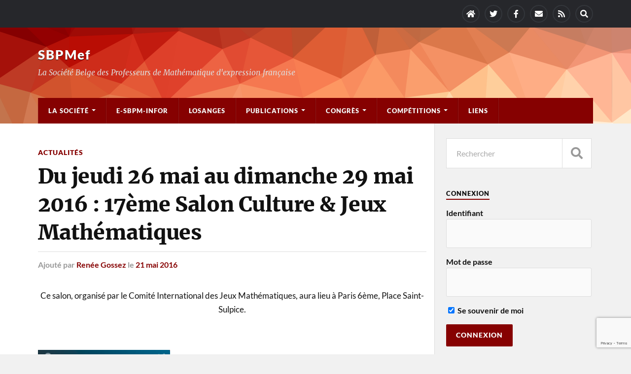

--- FILE ---
content_type: text/html; charset=UTF-8
request_url: https://www.sbpm.be/2016/05/du-jeudi-26-mai-au-dimanche-29-mai-2016-17eme-salon-culture-jeux-mathematiques/
body_size: 14567
content:
<!DOCTYPE html>

<html class="no-js" lang="fr-FR">

	<head profile="http://gmpg.org/xfn/11">
		
		<meta http-equiv="Content-Type" content="text/html; charset=UTF-8" />
		<meta name="viewport" content="width=device-width, initial-scale=1.0" >
		 
		<title>Du jeudi 26 mai au dimanche 29 mai 2016 : 17ème Salon Culture &#038; Jeux Mathématiques  &#8211; SBPMef</title>
<meta name='robots' content='max-image-preview:large' />
	<style>img:is([sizes="auto" i], [sizes^="auto," i]) { contain-intrinsic-size: 3000px 1500px }</style>
	<script>document.documentElement.className = document.documentElement.className.replace("no-js","js");</script>
<link rel="alternate" type="application/rss+xml" title="SBPMef &raquo; Flux" href="https://www.sbpm.be/feed/" />
<link rel="alternate" type="application/rss+xml" title="SBPMef &raquo; Flux des commentaires" href="https://www.sbpm.be/comments/feed/" />
<script type="text/javascript">
/* <![CDATA[ */
window._wpemojiSettings = {"baseUrl":"https:\/\/s.w.org\/images\/core\/emoji\/16.0.1\/72x72\/","ext":".png","svgUrl":"https:\/\/s.w.org\/images\/core\/emoji\/16.0.1\/svg\/","svgExt":".svg","source":{"wpemoji":"https:\/\/www.sbpm.be\/wp-includes\/js\/wp-emoji.js?ver=6.8.3","twemoji":"https:\/\/www.sbpm.be\/wp-includes\/js\/twemoji.js?ver=6.8.3"}};
/**
 * @output wp-includes/js/wp-emoji-loader.js
 */

/**
 * Emoji Settings as exported in PHP via _print_emoji_detection_script().
 * @typedef WPEmojiSettings
 * @type {object}
 * @property {?object} source
 * @property {?string} source.concatemoji
 * @property {?string} source.twemoji
 * @property {?string} source.wpemoji
 * @property {?boolean} DOMReady
 * @property {?Function} readyCallback
 */

/**
 * Support tests.
 * @typedef SupportTests
 * @type {object}
 * @property {?boolean} flag
 * @property {?boolean} emoji
 */

/**
 * IIFE to detect emoji support and load Twemoji if needed.
 *
 * @param {Window} window
 * @param {Document} document
 * @param {WPEmojiSettings} settings
 */
( function wpEmojiLoader( window, document, settings ) {
	if ( typeof Promise === 'undefined' ) {
		return;
	}

	var sessionStorageKey = 'wpEmojiSettingsSupports';
	var tests = [ 'flag', 'emoji' ];

	/**
	 * Checks whether the browser supports offloading to a Worker.
	 *
	 * @since 6.3.0
	 *
	 * @private
	 *
	 * @returns {boolean}
	 */
	function supportsWorkerOffloading() {
		return (
			typeof Worker !== 'undefined' &&
			typeof OffscreenCanvas !== 'undefined' &&
			typeof URL !== 'undefined' &&
			URL.createObjectURL &&
			typeof Blob !== 'undefined'
		);
	}

	/**
	 * @typedef SessionSupportTests
	 * @type {object}
	 * @property {number} timestamp
	 * @property {SupportTests} supportTests
	 */

	/**
	 * Get support tests from session.
	 *
	 * @since 6.3.0
	 *
	 * @private
	 *
	 * @returns {?SupportTests} Support tests, or null if not set or older than 1 week.
	 */
	function getSessionSupportTests() {
		try {
			/** @type {SessionSupportTests} */
			var item = JSON.parse(
				sessionStorage.getItem( sessionStorageKey )
			);
			if (
				typeof item === 'object' &&
				typeof item.timestamp === 'number' &&
				new Date().valueOf() < item.timestamp + 604800 && // Note: Number is a week in seconds.
				typeof item.supportTests === 'object'
			) {
				return item.supportTests;
			}
		} catch ( e ) {}
		return null;
	}

	/**
	 * Persist the supports in session storage.
	 *
	 * @since 6.3.0
	 *
	 * @private
	 *
	 * @param {SupportTests} supportTests Support tests.
	 */
	function setSessionSupportTests( supportTests ) {
		try {
			/** @type {SessionSupportTests} */
			var item = {
				supportTests: supportTests,
				timestamp: new Date().valueOf()
			};

			sessionStorage.setItem(
				sessionStorageKey,
				JSON.stringify( item )
			);
		} catch ( e ) {}
	}

	/**
	 * Checks if two sets of Emoji characters render the same visually.
	 *
	 * This is used to determine if the browser is rendering an emoji with multiple data points
	 * correctly. set1 is the emoji in the correct form, using a zero-width joiner. set2 is the emoji
	 * in the incorrect form, using a zero-width space. If the two sets render the same, then the browser
	 * does not support the emoji correctly.
	 *
	 * This function may be serialized to run in a Worker. Therefore, it cannot refer to variables from the containing
	 * scope. Everything must be passed by parameters.
	 *
	 * @since 4.9.0
	 *
	 * @private
	 *
	 * @param {CanvasRenderingContext2D} context 2D Context.
	 * @param {string} set1 Set of Emoji to test.
	 * @param {string} set2 Set of Emoji to test.
	 *
	 * @return {boolean} True if the two sets render the same.
	 */
	function emojiSetsRenderIdentically( context, set1, set2 ) {
		// Cleanup from previous test.
		context.clearRect( 0, 0, context.canvas.width, context.canvas.height );
		context.fillText( set1, 0, 0 );
		var rendered1 = new Uint32Array(
			context.getImageData(
				0,
				0,
				context.canvas.width,
				context.canvas.height
			).data
		);

		// Cleanup from previous test.
		context.clearRect( 0, 0, context.canvas.width, context.canvas.height );
		context.fillText( set2, 0, 0 );
		var rendered2 = new Uint32Array(
			context.getImageData(
				0,
				0,
				context.canvas.width,
				context.canvas.height
			).data
		);

		return rendered1.every( function ( rendered2Data, index ) {
			return rendered2Data === rendered2[ index ];
		} );
	}

	/**
	 * Checks if the center point of a single emoji is empty.
	 *
	 * This is used to determine if the browser is rendering an emoji with a single data point
	 * correctly. The center point of an incorrectly rendered emoji will be empty. A correctly
	 * rendered emoji will have a non-zero value at the center point.
	 *
	 * This function may be serialized to run in a Worker. Therefore, it cannot refer to variables from the containing
	 * scope. Everything must be passed by parameters.
	 *
	 * @since 6.8.2
	 *
	 * @private
	 *
	 * @param {CanvasRenderingContext2D} context 2D Context.
	 * @param {string} emoji Emoji to test.
	 *
	 * @return {boolean} True if the center point is empty.
	 */
	function emojiRendersEmptyCenterPoint( context, emoji ) {
		// Cleanup from previous test.
		context.clearRect( 0, 0, context.canvas.width, context.canvas.height );
		context.fillText( emoji, 0, 0 );

		// Test if the center point (16, 16) is empty (0,0,0,0).
		var centerPoint = context.getImageData(16, 16, 1, 1);
		for ( var i = 0; i < centerPoint.data.length; i++ ) {
			if ( centerPoint.data[ i ] !== 0 ) {
				// Stop checking the moment it's known not to be empty.
				return false;
			}
		}

		return true;
	}

	/**
	 * Determines if the browser properly renders Emoji that Twemoji can supplement.
	 *
	 * This function may be serialized to run in a Worker. Therefore, it cannot refer to variables from the containing
	 * scope. Everything must be passed by parameters.
	 *
	 * @since 4.2.0
	 *
	 * @private
	 *
	 * @param {CanvasRenderingContext2D} context 2D Context.
	 * @param {string} type Whether to test for support of "flag" or "emoji".
	 * @param {Function} emojiSetsRenderIdentically Reference to emojiSetsRenderIdentically function, needed due to minification.
	 * @param {Function} emojiRendersEmptyCenterPoint Reference to emojiRendersEmptyCenterPoint function, needed due to minification.
	 *
	 * @return {boolean} True if the browser can render emoji, false if it cannot.
	 */
	function browserSupportsEmoji( context, type, emojiSetsRenderIdentically, emojiRendersEmptyCenterPoint ) {
		var isIdentical;

		switch ( type ) {
			case 'flag':
				/*
				 * Test for Transgender flag compatibility. Added in Unicode 13.
				 *
				 * To test for support, we try to render it, and compare the rendering to how it would look if
				 * the browser doesn't render it correctly (white flag emoji + transgender symbol).
				 */
				isIdentical = emojiSetsRenderIdentically(
					context,
					'\uD83C\uDFF3\uFE0F\u200D\u26A7\uFE0F', // as a zero-width joiner sequence
					'\uD83C\uDFF3\uFE0F\u200B\u26A7\uFE0F' // separated by a zero-width space
				);

				if ( isIdentical ) {
					return false;
				}

				/*
				 * Test for Sark flag compatibility. This is the least supported of the letter locale flags,
				 * so gives us an easy test for full support.
				 *
				 * To test for support, we try to render it, and compare the rendering to how it would look if
				 * the browser doesn't render it correctly ([C] + [Q]).
				 */
				isIdentical = emojiSetsRenderIdentically(
					context,
					'\uD83C\uDDE8\uD83C\uDDF6', // as the sequence of two code points
					'\uD83C\uDDE8\u200B\uD83C\uDDF6' // as the two code points separated by a zero-width space
				);

				if ( isIdentical ) {
					return false;
				}

				/*
				 * Test for English flag compatibility. England is a country in the United Kingdom, it
				 * does not have a two letter locale code but rather a five letter sub-division code.
				 *
				 * To test for support, we try to render it, and compare the rendering to how it would look if
				 * the browser doesn't render it correctly (black flag emoji + [G] + [B] + [E] + [N] + [G]).
				 */
				isIdentical = emojiSetsRenderIdentically(
					context,
					// as the flag sequence
					'\uD83C\uDFF4\uDB40\uDC67\uDB40\uDC62\uDB40\uDC65\uDB40\uDC6E\uDB40\uDC67\uDB40\uDC7F',
					// with each code point separated by a zero-width space
					'\uD83C\uDFF4\u200B\uDB40\uDC67\u200B\uDB40\uDC62\u200B\uDB40\uDC65\u200B\uDB40\uDC6E\u200B\uDB40\uDC67\u200B\uDB40\uDC7F'
				);

				return ! isIdentical;
			case 'emoji':
				/*
				 * Does Emoji 16.0 cause the browser to go splat?
				 *
				 * To test for Emoji 16.0 support, try to render a new emoji: Splatter.
				 *
				 * The splatter emoji is a single code point emoji. Testing for browser support
				 * required testing the center point of the emoji to see if it is empty.
				 *
				 * 0xD83E 0xDEDF (\uD83E\uDEDF) == 🫟 Splatter.
				 *
				 * When updating this test, please ensure that the emoji is either a single code point
				 * or switch to using the emojiSetsRenderIdentically function and testing with a zero-width
				 * joiner vs a zero-width space.
				 */
				var notSupported = emojiRendersEmptyCenterPoint( context, '\uD83E\uDEDF' );
				return ! notSupported;
		}

		return false;
	}

	/**
	 * Checks emoji support tests.
	 *
	 * This function may be serialized to run in a Worker. Therefore, it cannot refer to variables from the containing
	 * scope. Everything must be passed by parameters.
	 *
	 * @since 6.3.0
	 *
	 * @private
	 *
	 * @param {string[]} tests Tests.
	 * @param {Function} browserSupportsEmoji Reference to browserSupportsEmoji function, needed due to minification.
	 * @param {Function} emojiSetsRenderIdentically Reference to emojiSetsRenderIdentically function, needed due to minification.
	 * @param {Function} emojiRendersEmptyCenterPoint Reference to emojiRendersEmptyCenterPoint function, needed due to minification.
	 *
	 * @return {SupportTests} Support tests.
	 */
	function testEmojiSupports( tests, browserSupportsEmoji, emojiSetsRenderIdentically, emojiRendersEmptyCenterPoint ) {
		var canvas;
		if (
			typeof WorkerGlobalScope !== 'undefined' &&
			self instanceof WorkerGlobalScope
		) {
			canvas = new OffscreenCanvas( 300, 150 ); // Dimensions are default for HTMLCanvasElement.
		} else {
			canvas = document.createElement( 'canvas' );
		}

		var context = canvas.getContext( '2d', { willReadFrequently: true } );

		/*
		 * Chrome on OS X added native emoji rendering in M41. Unfortunately,
		 * it doesn't work when the font is bolder than 500 weight. So, we
		 * check for bold rendering support to avoid invisible emoji in Chrome.
		 */
		context.textBaseline = 'top';
		context.font = '600 32px Arial';

		var supports = {};
		tests.forEach( function ( test ) {
			supports[ test ] = browserSupportsEmoji( context, test, emojiSetsRenderIdentically, emojiRendersEmptyCenterPoint );
		} );
		return supports;
	}

	/**
	 * Adds a script to the head of the document.
	 *
	 * @ignore
	 *
	 * @since 4.2.0
	 *
	 * @param {string} src The url where the script is located.
	 *
	 * @return {void}
	 */
	function addScript( src ) {
		var script = document.createElement( 'script' );
		script.src = src;
		script.defer = true;
		document.head.appendChild( script );
	}

	settings.supports = {
		everything: true,
		everythingExceptFlag: true
	};

	// Create a promise for DOMContentLoaded since the worker logic may finish after the event has fired.
	var domReadyPromise = new Promise( function ( resolve ) {
		document.addEventListener( 'DOMContentLoaded', resolve, {
			once: true
		} );
	} );

	// Obtain the emoji support from the browser, asynchronously when possible.
	new Promise( function ( resolve ) {
		var supportTests = getSessionSupportTests();
		if ( supportTests ) {
			resolve( supportTests );
			return;
		}

		if ( supportsWorkerOffloading() ) {
			try {
				// Note that the functions are being passed as arguments due to minification.
				var workerScript =
					'postMessage(' +
					testEmojiSupports.toString() +
					'(' +
					[
						JSON.stringify( tests ),
						browserSupportsEmoji.toString(),
						emojiSetsRenderIdentically.toString(),
						emojiRendersEmptyCenterPoint.toString()
					].join( ',' ) +
					'));';
				var blob = new Blob( [ workerScript ], {
					type: 'text/javascript'
				} );
				var worker = new Worker( URL.createObjectURL( blob ), { name: 'wpTestEmojiSupports' } );
				worker.onmessage = function ( event ) {
					supportTests = event.data;
					setSessionSupportTests( supportTests );
					worker.terminate();
					resolve( supportTests );
				};
				return;
			} catch ( e ) {}
		}

		supportTests = testEmojiSupports( tests, browserSupportsEmoji, emojiSetsRenderIdentically, emojiRendersEmptyCenterPoint );
		setSessionSupportTests( supportTests );
		resolve( supportTests );
	} )
		// Once the browser emoji support has been obtained from the session, finalize the settings.
		.then( function ( supportTests ) {
			/*
			 * Tests the browser support for flag emojis and other emojis, and adjusts the
			 * support settings accordingly.
			 */
			for ( var test in supportTests ) {
				settings.supports[ test ] = supportTests[ test ];

				settings.supports.everything =
					settings.supports.everything && settings.supports[ test ];

				if ( 'flag' !== test ) {
					settings.supports.everythingExceptFlag =
						settings.supports.everythingExceptFlag &&
						settings.supports[ test ];
				}
			}

			settings.supports.everythingExceptFlag =
				settings.supports.everythingExceptFlag &&
				! settings.supports.flag;

			// Sets DOMReady to false and assigns a ready function to settings.
			settings.DOMReady = false;
			settings.readyCallback = function () {
				settings.DOMReady = true;
			};
		} )
		.then( function () {
			return domReadyPromise;
		} )
		.then( function () {
			// When the browser can not render everything we need to load a polyfill.
			if ( ! settings.supports.everything ) {
				settings.readyCallback();

				var src = settings.source || {};

				if ( src.concatemoji ) {
					addScript( src.concatemoji );
				} else if ( src.wpemoji && src.twemoji ) {
					addScript( src.twemoji );
					addScript( src.wpemoji );
				}
			}
		} );
} )( window, document, window._wpemojiSettings );

/* ]]> */
</script>
<link rel='stylesheet' id='ai1ec_style-css' href='//www.sbpm.be/wp-content/plugins/all-in-one-event-calendar/cache/f72a3e42_ai1ec_parsed_css.css?ver=3.0.0' type='text/css' media='all' />
<link rel='stylesheet' id='wp-quicklatex-format-css' href='https://www.sbpm.be/wp-content/plugins/wp-quicklatex/css/quicklatex-format.css?ver=6.8.3' type='text/css' media='all' />
<style id='wp-emoji-styles-inline-css' type='text/css'>

	img.wp-smiley, img.emoji {
		display: inline !important;
		border: none !important;
		box-shadow: none !important;
		height: 1em !important;
		width: 1em !important;
		margin: 0 0.07em !important;
		vertical-align: -0.1em !important;
		background: none !important;
		padding: 0 !important;
	}
</style>
<link rel='stylesheet' id='wp-block-library-css' href='https://www.sbpm.be/wp-includes/css/dist/block-library/style.css?ver=6.8.3' type='text/css' media='all' />
<style id='classic-theme-styles-inline-css' type='text/css'>
/**
 * These rules are needed for backwards compatibility.
 * They should match the button element rules in the base theme.json file.
 */
.wp-block-button__link {
	color: #ffffff;
	background-color: #32373c;
	border-radius: 9999px; /* 100% causes an oval, but any explicit but really high value retains the pill shape. */

	/* This needs a low specificity so it won't override the rules from the button element if defined in theme.json. */
	box-shadow: none;
	text-decoration: none;

	/* The extra 2px are added to size solids the same as the outline versions.*/
	padding: calc(0.667em + 2px) calc(1.333em + 2px);

	font-size: 1.125em;
}

.wp-block-file__button {
	background: #32373c;
	color: #ffffff;
	text-decoration: none;
}

</style>
<style id='global-styles-inline-css' type='text/css'>
:root{--wp--preset--aspect-ratio--square: 1;--wp--preset--aspect-ratio--4-3: 4/3;--wp--preset--aspect-ratio--3-4: 3/4;--wp--preset--aspect-ratio--3-2: 3/2;--wp--preset--aspect-ratio--2-3: 2/3;--wp--preset--aspect-ratio--16-9: 16/9;--wp--preset--aspect-ratio--9-16: 9/16;--wp--preset--color--black: #111;--wp--preset--color--cyan-bluish-gray: #abb8c3;--wp--preset--color--white: #fff;--wp--preset--color--pale-pink: #f78da7;--wp--preset--color--vivid-red: #cf2e2e;--wp--preset--color--luminous-vivid-orange: #ff6900;--wp--preset--color--luminous-vivid-amber: #fcb900;--wp--preset--color--light-green-cyan: #7bdcb5;--wp--preset--color--vivid-green-cyan: #00d084;--wp--preset--color--pale-cyan-blue: #8ed1fc;--wp--preset--color--vivid-cyan-blue: #0693e3;--wp--preset--color--vivid-purple: #9b51e0;--wp--preset--color--accent: #860101;--wp--preset--color--dark-gray: #333;--wp--preset--color--medium-gray: #555;--wp--preset--color--light-gray: #777;--wp--preset--gradient--vivid-cyan-blue-to-vivid-purple: linear-gradient(135deg,rgba(6,147,227,1) 0%,rgb(155,81,224) 100%);--wp--preset--gradient--light-green-cyan-to-vivid-green-cyan: linear-gradient(135deg,rgb(122,220,180) 0%,rgb(0,208,130) 100%);--wp--preset--gradient--luminous-vivid-amber-to-luminous-vivid-orange: linear-gradient(135deg,rgba(252,185,0,1) 0%,rgba(255,105,0,1) 100%);--wp--preset--gradient--luminous-vivid-orange-to-vivid-red: linear-gradient(135deg,rgba(255,105,0,1) 0%,rgb(207,46,46) 100%);--wp--preset--gradient--very-light-gray-to-cyan-bluish-gray: linear-gradient(135deg,rgb(238,238,238) 0%,rgb(169,184,195) 100%);--wp--preset--gradient--cool-to-warm-spectrum: linear-gradient(135deg,rgb(74,234,220) 0%,rgb(151,120,209) 20%,rgb(207,42,186) 40%,rgb(238,44,130) 60%,rgb(251,105,98) 80%,rgb(254,248,76) 100%);--wp--preset--gradient--blush-light-purple: linear-gradient(135deg,rgb(255,206,236) 0%,rgb(152,150,240) 100%);--wp--preset--gradient--blush-bordeaux: linear-gradient(135deg,rgb(254,205,165) 0%,rgb(254,45,45) 50%,rgb(107,0,62) 100%);--wp--preset--gradient--luminous-dusk: linear-gradient(135deg,rgb(255,203,112) 0%,rgb(199,81,192) 50%,rgb(65,88,208) 100%);--wp--preset--gradient--pale-ocean: linear-gradient(135deg,rgb(255,245,203) 0%,rgb(182,227,212) 50%,rgb(51,167,181) 100%);--wp--preset--gradient--electric-grass: linear-gradient(135deg,rgb(202,248,128) 0%,rgb(113,206,126) 100%);--wp--preset--gradient--midnight: linear-gradient(135deg,rgb(2,3,129) 0%,rgb(40,116,252) 100%);--wp--preset--font-size--small: 15px;--wp--preset--font-size--medium: 20px;--wp--preset--font-size--large: 24px;--wp--preset--font-size--x-large: 42px;--wp--preset--font-size--normal: 17px;--wp--preset--font-size--larger: 28px;--wp--preset--spacing--20: 0.44rem;--wp--preset--spacing--30: 0.67rem;--wp--preset--spacing--40: 1rem;--wp--preset--spacing--50: 1.5rem;--wp--preset--spacing--60: 2.25rem;--wp--preset--spacing--70: 3.38rem;--wp--preset--spacing--80: 5.06rem;--wp--preset--shadow--natural: 6px 6px 9px rgba(0, 0, 0, 0.2);--wp--preset--shadow--deep: 12px 12px 50px rgba(0, 0, 0, 0.4);--wp--preset--shadow--sharp: 6px 6px 0px rgba(0, 0, 0, 0.2);--wp--preset--shadow--outlined: 6px 6px 0px -3px rgba(255, 255, 255, 1), 6px 6px rgba(0, 0, 0, 1);--wp--preset--shadow--crisp: 6px 6px 0px rgba(0, 0, 0, 1);}:where(.is-layout-flex){gap: 0.5em;}:where(.is-layout-grid){gap: 0.5em;}body .is-layout-flex{display: flex;}.is-layout-flex{flex-wrap: wrap;align-items: center;}.is-layout-flex > :is(*, div){margin: 0;}body .is-layout-grid{display: grid;}.is-layout-grid > :is(*, div){margin: 0;}:where(.wp-block-columns.is-layout-flex){gap: 2em;}:where(.wp-block-columns.is-layout-grid){gap: 2em;}:where(.wp-block-post-template.is-layout-flex){gap: 1.25em;}:where(.wp-block-post-template.is-layout-grid){gap: 1.25em;}.has-black-color{color: var(--wp--preset--color--black) !important;}.has-cyan-bluish-gray-color{color: var(--wp--preset--color--cyan-bluish-gray) !important;}.has-white-color{color: var(--wp--preset--color--white) !important;}.has-pale-pink-color{color: var(--wp--preset--color--pale-pink) !important;}.has-vivid-red-color{color: var(--wp--preset--color--vivid-red) !important;}.has-luminous-vivid-orange-color{color: var(--wp--preset--color--luminous-vivid-orange) !important;}.has-luminous-vivid-amber-color{color: var(--wp--preset--color--luminous-vivid-amber) !important;}.has-light-green-cyan-color{color: var(--wp--preset--color--light-green-cyan) !important;}.has-vivid-green-cyan-color{color: var(--wp--preset--color--vivid-green-cyan) !important;}.has-pale-cyan-blue-color{color: var(--wp--preset--color--pale-cyan-blue) !important;}.has-vivid-cyan-blue-color{color: var(--wp--preset--color--vivid-cyan-blue) !important;}.has-vivid-purple-color{color: var(--wp--preset--color--vivid-purple) !important;}.has-black-background-color{background-color: var(--wp--preset--color--black) !important;}.has-cyan-bluish-gray-background-color{background-color: var(--wp--preset--color--cyan-bluish-gray) !important;}.has-white-background-color{background-color: var(--wp--preset--color--white) !important;}.has-pale-pink-background-color{background-color: var(--wp--preset--color--pale-pink) !important;}.has-vivid-red-background-color{background-color: var(--wp--preset--color--vivid-red) !important;}.has-luminous-vivid-orange-background-color{background-color: var(--wp--preset--color--luminous-vivid-orange) !important;}.has-luminous-vivid-amber-background-color{background-color: var(--wp--preset--color--luminous-vivid-amber) !important;}.has-light-green-cyan-background-color{background-color: var(--wp--preset--color--light-green-cyan) !important;}.has-vivid-green-cyan-background-color{background-color: var(--wp--preset--color--vivid-green-cyan) !important;}.has-pale-cyan-blue-background-color{background-color: var(--wp--preset--color--pale-cyan-blue) !important;}.has-vivid-cyan-blue-background-color{background-color: var(--wp--preset--color--vivid-cyan-blue) !important;}.has-vivid-purple-background-color{background-color: var(--wp--preset--color--vivid-purple) !important;}.has-black-border-color{border-color: var(--wp--preset--color--black) !important;}.has-cyan-bluish-gray-border-color{border-color: var(--wp--preset--color--cyan-bluish-gray) !important;}.has-white-border-color{border-color: var(--wp--preset--color--white) !important;}.has-pale-pink-border-color{border-color: var(--wp--preset--color--pale-pink) !important;}.has-vivid-red-border-color{border-color: var(--wp--preset--color--vivid-red) !important;}.has-luminous-vivid-orange-border-color{border-color: var(--wp--preset--color--luminous-vivid-orange) !important;}.has-luminous-vivid-amber-border-color{border-color: var(--wp--preset--color--luminous-vivid-amber) !important;}.has-light-green-cyan-border-color{border-color: var(--wp--preset--color--light-green-cyan) !important;}.has-vivid-green-cyan-border-color{border-color: var(--wp--preset--color--vivid-green-cyan) !important;}.has-pale-cyan-blue-border-color{border-color: var(--wp--preset--color--pale-cyan-blue) !important;}.has-vivid-cyan-blue-border-color{border-color: var(--wp--preset--color--vivid-cyan-blue) !important;}.has-vivid-purple-border-color{border-color: var(--wp--preset--color--vivid-purple) !important;}.has-vivid-cyan-blue-to-vivid-purple-gradient-background{background: var(--wp--preset--gradient--vivid-cyan-blue-to-vivid-purple) !important;}.has-light-green-cyan-to-vivid-green-cyan-gradient-background{background: var(--wp--preset--gradient--light-green-cyan-to-vivid-green-cyan) !important;}.has-luminous-vivid-amber-to-luminous-vivid-orange-gradient-background{background: var(--wp--preset--gradient--luminous-vivid-amber-to-luminous-vivid-orange) !important;}.has-luminous-vivid-orange-to-vivid-red-gradient-background{background: var(--wp--preset--gradient--luminous-vivid-orange-to-vivid-red) !important;}.has-very-light-gray-to-cyan-bluish-gray-gradient-background{background: var(--wp--preset--gradient--very-light-gray-to-cyan-bluish-gray) !important;}.has-cool-to-warm-spectrum-gradient-background{background: var(--wp--preset--gradient--cool-to-warm-spectrum) !important;}.has-blush-light-purple-gradient-background{background: var(--wp--preset--gradient--blush-light-purple) !important;}.has-blush-bordeaux-gradient-background{background: var(--wp--preset--gradient--blush-bordeaux) !important;}.has-luminous-dusk-gradient-background{background: var(--wp--preset--gradient--luminous-dusk) !important;}.has-pale-ocean-gradient-background{background: var(--wp--preset--gradient--pale-ocean) !important;}.has-electric-grass-gradient-background{background: var(--wp--preset--gradient--electric-grass) !important;}.has-midnight-gradient-background{background: var(--wp--preset--gradient--midnight) !important;}.has-small-font-size{font-size: var(--wp--preset--font-size--small) !important;}.has-medium-font-size{font-size: var(--wp--preset--font-size--medium) !important;}.has-large-font-size{font-size: var(--wp--preset--font-size--large) !important;}.has-x-large-font-size{font-size: var(--wp--preset--font-size--x-large) !important;}
:where(.wp-block-post-template.is-layout-flex){gap: 1.25em;}:where(.wp-block-post-template.is-layout-grid){gap: 1.25em;}
:where(.wp-block-columns.is-layout-flex){gap: 2em;}:where(.wp-block-columns.is-layout-grid){gap: 2em;}
:root :where(.wp-block-pullquote){font-size: 1.5em;line-height: 1.6;}
</style>
<link rel='stylesheet' id='contact-form-7-css' href='https://www.sbpm.be/wp-content/plugins/contact-form-7/includes/css/styles.css?ver=6.1.3' type='text/css' media='all' />
<link rel='stylesheet' id='sidebar-login-css' href='https://www.sbpm.be/wp-content/plugins/sidebar-login/build/sidebar-login.css?ver=1610027630' type='text/css' media='all' />
<link rel='stylesheet' id='rownling-style-css' href='https://www.sbpm.be/wp-content/themes/rowling/style.css?ver=6.8.3' type='text/css' media='all' />
<link rel='stylesheet' id='child-style-css' href='https://www.sbpm.be/wp-content/themes/sbpmef/style.css?ver=1.0.46' type='text/css' media='all' />
<link rel='stylesheet' id='rowling_google_fonts-css' href='https://www.sbpm.be/wp-content/themes/rowling/assets/css/fonts.css?ver=6.8.3' type='text/css' media='all' />
<link rel='stylesheet' id='rowling_fontawesome-css' href='https://www.sbpm.be/wp-content/themes/rowling/assets/css/font-awesome.min.css?ver=5.13.0' type='text/css' media='all' />
<link rel='stylesheet' id='rowling_style-css' href='https://www.sbpm.be/wp-content/themes/sbpmef/style.css?ver=2.1.1' type='text/css' media='all' />
<script type="text/javascript" src="https://www.sbpm.be/wp-includes/js/jquery/jquery.js?ver=3.7.1" id="jquery-core-js"></script>
<script type="text/javascript" src="https://www.sbpm.be/wp-includes/js/jquery/jquery-migrate.js?ver=3.4.1" id="jquery-migrate-js"></script>
<script type="text/javascript" src="https://www.sbpm.be/wp-content/themes/rowling/assets/js/flexslider.js?ver=1" id="rowling_flexslider-js"></script>
<script type="text/javascript" src="https://www.sbpm.be/wp-content/themes/rowling/assets/js/doubletaptogo.js?ver=1" id="rowling_doubletap-js"></script>
<script type="text/javascript" src="https://www.sbpm.be/wp-content/plugins/wp-quicklatex/js/wp-quicklatex-frontend.js?ver=1.0" id="wp-quicklatex-frontend-js"></script>
<link rel="https://api.w.org/" href="https://www.sbpm.be/wp-json/" /><link rel="alternate" title="JSON" type="application/json" href="https://www.sbpm.be/wp-json/wp/v2/posts/6100" /><link rel="EditURI" type="application/rsd+xml" title="RSD" href="https://www.sbpm.be/xmlrpc.php?rsd" />
<meta name="generator" content="WordPress 6.8.3" />
<link rel="canonical" href="https://www.sbpm.be/2016/05/du-jeudi-26-mai-au-dimanche-29-mai-2016-17eme-salon-culture-jeux-mathematiques/" />
<link rel='shortlink' href='https://www.sbpm.be/?p=6100' />
<link rel="alternate" title="oEmbed (JSON)" type="application/json+oembed" href="https://www.sbpm.be/wp-json/oembed/1.0/embed?url=https%3A%2F%2Fwww.sbpm.be%2F2016%2F05%2Fdu-jeudi-26-mai-au-dimanche-29-mai-2016-17eme-salon-culture-jeux-mathematiques%2F" />
<link rel="alternate" title="oEmbed (XML)" type="text/xml+oembed" href="https://www.sbpm.be/wp-json/oembed/1.0/embed?url=https%3A%2F%2Fwww.sbpm.be%2F2016%2F05%2Fdu-jeudi-26-mai-au-dimanche-29-mai-2016-17eme-salon-culture-jeux-mathematiques%2F&#038;format=xml" />

		<!-- GA Google Analytics @ https://m0n.co/ga -->
		<script async src="https://www.googletagmanager.com/gtag/js?id=UA-35677037-1"></script>
		<script>
			window.dataLayer = window.dataLayer || [];
			function gtag(){dataLayer.push(arguments);}
			gtag('js', new Date());
			gtag('config', 'UA-35677037-1');
		</script>

	<!-- Customizer CSS --><style type="text/css">a { color:#860101; }.blog-title a:hover { color:#860101; }.navigation .section-inner { background-color:#860101; }.primary-menu ul li:hover > a { color:#860101; }.search-container .search-button:hover { color:#860101; }.sticky .sticky-tag { background-color:#860101; }.sticky .sticky-tag:after { border-right-color:#860101; }.sticky .sticky-tag:after { border-left-color:#860101; }.post-categories { color:#860101; }.single .post-meta a { color:#860101; }.single .post-meta a:hover { border-bottom-color:#860101; }.single-post .post-image-caption .fa { color:#860101; }.related-post .category { color:#860101; }p.intro { color:#860101; }blockquote:after { color:#860101; }fieldset legend { background-color:#860101; }button, .button, .faux-button, :root .wp-block-button__link, :root .wp-block-file__button, input[type="button"], input[type="reset"], input[type="submit"] { background-color:#860101; }:root .has-accent-color { color:#860101; }:root .has-accent-background-color { background-color:#860101; }.page-edit-link { color:#860101; }.post-content .page-links a:hover { background-color:#860101; }.post-tags a:hover { background-color:#860101; }.post-tags a:hover:before { border-right-color:#860101; }.post-navigation h4 a:hover { color:#860101; }.comments-title-container .fa { color:#860101; }.comment-reply-title .fa { color:#860101; }.comments .pingbacks li a:hover { color:#860101; }.comment-header h4 a { color:#860101; }.bypostauthor .comment-author-icon { background-color:#860101; }.comments-nav a:hover { color:#860101; }.pingbacks-title { border-bottom-color:#860101; }.archive-title { border-bottom-color:#860101; }.archive-nav a:hover { color:#860101; }.widget-title { border-bottom-color:#860101; }.widget-content .textwidget a:hover { color:#860101; }.widget_archive li a:hover { color:#860101; }.widget_categories li a:hover { color:#860101; }.widget_meta li a:hover { color:#860101; }.widget_nav_menu li a:hover { color:#860101; }.widget_rss .widget-content ul a.rsswidget:hover { color:#860101; }#wp-calendar thead th { color:#860101; }#wp-calendar tfoot a:hover { color:#860101; }.widget .tagcloud a:hover { background-color:#860101; }.widget .tagcloud a:hover:before { border-right-color:#860101; }.footer .widget .tagcloud a:hover { background-color:#860101; }.footer .widget .tagcloud a:hover:before { border-right-color:#860101; }.wrapper .search-button:hover { color:#860101; }.to-the-top { background-color:#860101; }.credits .copyright a:hover { color:#860101; }.nav-toggle { background-color:#860101; }.mobile-menu { background-color:#860101; }</style><!--/Customizer CSS-->		<style type="text/css" id="wp-custom-css">
			.primary-menu ul a:hover {

	background: linear-gradient(90deg, #860101 0%, #860101 5%, rgba(17,17,17,1) 5%);
	color: #DDDDDD !important;
}		</style>
			
	</head>
	
	<body class="wp-singular post-template-default single single-post postid-6100 single-format-standard wp-theme-rowling wp-child-theme-sbpmef">

		
		<a class="skip-link button" href="#site-content">Skip to the content</a>
		
				
			<div class="top-nav">
				
				<div class="section-inner group">

					
									
						<ul class="social-menu reset-list-style">
							<li id="menu-item-8302" class="menu-item menu-item-type-custom menu-item-object-custom menu-item-home menu-item-8302"><a href="https://www.sbpm.be"><span class="screen-reader-text">Accueil du site</span></a></li>
<li id="menu-item-8303" class="menu-item menu-item-type-custom menu-item-object-custom menu-item-8303"><a href="https://twitter.com/sbpmef"><span class="screen-reader-text">Twitter</span></a></li>
<li id="menu-item-8304" class="menu-item menu-item-type-custom menu-item-object-custom menu-item-8304"><a href="https://www.facebook.com/groups/SBPMef-Soci%C3%A9t%C3%A9-Belge-des-Professeurs-de-Math%C3%A9matique-d&#039;expression-fran%C3%A7aise-108062502574401/"><span class="screen-reader-text">Facebook</span></a></li>
<li id="menu-item-8305" class="menu-item menu-item-type-custom menu-item-object-custom menu-item-8305"><a href="mailto:sbpm@sbpm.be"><span class="screen-reader-text">Email</span></a></li>
<li id="menu-item-8306" class="menu-item menu-item-type-custom menu-item-object-custom menu-item-8306"><a href="https://www.sbpm.be/feed/"><span class="screen-reader-text">Flux RSS</span></a></li>
<li id="menu-item-151" class="menu-item menu-item-type-custom menu-item-object-custom menu-item-151"><a class="search-toggle" href="?s"><span class="screen-reader-text">Search</span></a></li>						</ul><!-- .social-menu -->

									
				</div><!-- .section-inner -->
				
			</div><!-- .top-nav -->
			
				
		<div class="search-container">
			
			<div class="section-inner">
			
				<form method="get" class="search-form" id="search-form" action="https://www.sbpm.be/">
	<input type="search" class="search-field" placeholder="Rechercher" name="s" id="s" /> 
	<button type="submit" class="search-button"><div class="fa fw fa-search"></div></button>
</form>			
			</div><!-- .section-inner -->
			
		</div><!-- .search-container -->
		
		<header class="header-wrapper">
		
			<div class="header">
					
				<div class="section-inner">
				
					
						<div class="blog-title">
							<a href="https://www.sbpm.be" rel="home">SBPMef</a>
						</div>
					
													<div class="blog-description"><p>La Société Belge des Professeurs de Mathématique d&#039;expression française</p>
</div>
											
										
					<div class="nav-toggle">
						
						<div class="bars">
							<div class="bar"></div>
							<div class="bar"></div>
							<div class="bar"></div>
						</div>
						
					</div><!-- .nav-toggle -->
				
				</div><!-- .section-inner -->
				
			</div><!-- .header -->
			
			<div class="navigation">
				
				<div class="section-inner group">
					
					<ul class="primary-menu reset-list-style dropdown-menu">
						
						<li id="menu-item-2134" class="menu-item menu-item-type-custom menu-item-object-custom menu-item-has-children menu-item-2134"><a href="https://www.sbpm.be/la-societe/affiliation/">La société</a>
<ul class="sub-menu">
	<li id="menu-item-1595" class="menu-item menu-item-type-post_type menu-item-object-page menu-item-1595"><a href="https://www.sbpm.be/la-societe/en-bref/">En bref…</a></li>
	<li id="menu-item-1598" class="menu-item menu-item-type-post_type menu-item-object-page menu-item-1598"><a href="https://www.sbpm.be/la-societe/affiliation/">Affiliation</a></li>
	<li id="menu-item-1603" class="menu-item menu-item-type-post_type menu-item-object-page menu-item-1603"><a href="https://www.sbpm.be/la-societe/composition/">Composition</a></li>
	<li id="menu-item-1607" class="menu-item menu-item-type-post_type menu-item-object-page menu-item-1607"><a href="https://www.sbpm.be/la-societe/en-savoir-plus/">Documents administratifs</a></li>
	<li id="menu-item-1611" class="menu-item menu-item-type-post_type menu-item-object-page menu-item-1611"><a href="https://www.sbpm.be/la-societe/nous-contacter/">Nous contacter</a></li>
	<li id="menu-item-7102" class="menu-item menu-item-type-post_type menu-item-object-page menu-item-7102"><a href="https://www.sbpm.be/calendrier/">Agenda</a></li>
</ul>
</li>
<li id="menu-item-1609" class="menu-item menu-item-type-post_type menu-item-object-page menu-item-1609"><a href="https://www.sbpm.be/sbpm-infor/">e-SBPM-Infor</a></li>
<li id="menu-item-1610" class="menu-item menu-item-type-post_type menu-item-object-page menu-item-1610"><a href="https://www.sbpm.be/losanges/">Losanges</a></li>
<li id="menu-item-2135" class="menu-item menu-item-type-custom menu-item-object-custom menu-item-has-children menu-item-2135"><a href="https://www.sbpm.be/publications/tarifs/">Publications</a>
<ul class="sub-menu">
	<li id="menu-item-1594" class="menu-item menu-item-type-post_type menu-item-object-page menu-item-1594"><a href="https://www.sbpm.be/publications/brochures/">Brochures</a></li>
	<li id="menu-item-1602" class="menu-item menu-item-type-post_type menu-item-object-page menu-item-1602"><a href="https://www.sbpm.be/publications/math-jeunes/">Math-Jeunes</a></li>
	<li id="menu-item-1606" class="menu-item menu-item-type-post_type menu-item-object-page menu-item-1606"><a href="https://www.sbpm.be/publications/math-et-pedagogie/">Math &#038; Pédagogie</a></li>
</ul>
</li>
<li id="menu-item-2136" class="menu-item menu-item-type-custom menu-item-object-custom menu-item-has-children menu-item-2136"><a href="https://www.sbpm.be/congres/">Congrès</a>
<ul class="sub-menu">
	<li id="menu-item-68599" class="menu-item menu-item-type-post_type menu-item-object-page menu-item-68599"><a href="https://www.sbpm.be/congres/congres2025/inscription/">Inscription</a></li>
	<li id="menu-item-66044" class="menu-item menu-item-type-post_type menu-item-object-page menu-item-66044"><a href="https://www.sbpm.be/congres/congres2025/le-theme/">Le thème</a></li>
	<li id="menu-item-67692" class="menu-item menu-item-type-post_type menu-item-object-page menu-item-has-children menu-item-67692"><a href="https://www.sbpm.be/congres/congres2025/infos-pratiques/">Infos pratiques</a>
	<ul class="sub-menu">
		<li id="menu-item-68516" class="menu-item menu-item-type-post_type menu-item-object-page menu-item-68516"><a href="https://www.sbpm.be/congres/congres2025/programme-du-mardi-19-aout-2025/">Programme du Mardi 19 août 2025</a></li>
		<li id="menu-item-68517" class="menu-item menu-item-type-post_type menu-item-object-page menu-item-68517"><a href="https://www.sbpm.be/congres/congres2025/programme-du-mercredi-20-aout-2025/">Programme du Mercredi 20 août 2025</a></li>
		<li id="menu-item-68518" class="menu-item menu-item-type-post_type menu-item-object-page menu-item-68518"><a href="https://www.sbpm.be/congres/congres2025/programme-du-jeudi-21-aout-2025/">Programme du Jeudi 21 août 2025</a></li>
	</ul>
</li>
	<li id="menu-item-1608" class="menu-item menu-item-type-post_type menu-item-object-page menu-item-1608"><a href="https://www.sbpm.be/congres/historique/">Historique</a></li>
</ul>
</li>
<li id="menu-item-2137" class="menu-item menu-item-type-custom menu-item-object-custom menu-item-has-children menu-item-2137"><a href="https://www.sbpm.be/competitions/omb/">Compétitions</a>
<ul class="sub-menu">
	<li id="menu-item-1597" class="menu-item menu-item-type-post_type menu-item-object-page menu-item-1597"><a href="https://www.sbpm.be/competitions/omb/">OMB</a></li>
	<li id="menu-item-4836" class="menu-item menu-item-type-post_type menu-item-object-page menu-item-4836"><a href="https://www.sbpm.be/competitions/rmco/">Du RMT au RMCo</a></li>
	<li id="menu-item-1601" class="menu-item menu-item-type-post_type menu-item-object-page menu-item-1601"><a href="https://www.sbpm.be/competitions/internationales/">Compétitions internationales</a></li>
</ul>
</li>
<li id="menu-item-1615" class="menu-item menu-item-type-post_type menu-item-object-page menu-item-1615"><a href="https://www.sbpm.be/liens/">Liens</a></li>
															
					</ul>
					
				</div><!-- .section-inner -->
				
			</div><!-- .navigation -->
				
			<ul class="mobile-menu reset-list-style">
				
				<li class="menu-item menu-item-type-custom menu-item-object-custom menu-item-has-children menu-item-2134"><a href="https://www.sbpm.be/la-societe/affiliation/">La société</a>
<ul class="sub-menu">
	<li class="menu-item menu-item-type-post_type menu-item-object-page menu-item-1595"><a href="https://www.sbpm.be/la-societe/en-bref/">En bref…</a></li>
	<li class="menu-item menu-item-type-post_type menu-item-object-page menu-item-1598"><a href="https://www.sbpm.be/la-societe/affiliation/">Affiliation</a></li>
	<li class="menu-item menu-item-type-post_type menu-item-object-page menu-item-1603"><a href="https://www.sbpm.be/la-societe/composition/">Composition</a></li>
	<li class="menu-item menu-item-type-post_type menu-item-object-page menu-item-1607"><a href="https://www.sbpm.be/la-societe/en-savoir-plus/">Documents administratifs</a></li>
	<li class="menu-item menu-item-type-post_type menu-item-object-page menu-item-1611"><a href="https://www.sbpm.be/la-societe/nous-contacter/">Nous contacter</a></li>
	<li class="menu-item menu-item-type-post_type menu-item-object-page menu-item-7102"><a href="https://www.sbpm.be/calendrier/">Agenda</a></li>
</ul>
</li>
<li class="menu-item menu-item-type-post_type menu-item-object-page menu-item-1609"><a href="https://www.sbpm.be/sbpm-infor/">e-SBPM-Infor</a></li>
<li class="menu-item menu-item-type-post_type menu-item-object-page menu-item-1610"><a href="https://www.sbpm.be/losanges/">Losanges</a></li>
<li class="menu-item menu-item-type-custom menu-item-object-custom menu-item-has-children menu-item-2135"><a href="https://www.sbpm.be/publications/tarifs/">Publications</a>
<ul class="sub-menu">
	<li class="menu-item menu-item-type-post_type menu-item-object-page menu-item-1594"><a href="https://www.sbpm.be/publications/brochures/">Brochures</a></li>
	<li class="menu-item menu-item-type-post_type menu-item-object-page menu-item-1602"><a href="https://www.sbpm.be/publications/math-jeunes/">Math-Jeunes</a></li>
	<li class="menu-item menu-item-type-post_type menu-item-object-page menu-item-1606"><a href="https://www.sbpm.be/publications/math-et-pedagogie/">Math &#038; Pédagogie</a></li>
</ul>
</li>
<li class="menu-item menu-item-type-custom menu-item-object-custom menu-item-has-children menu-item-2136"><a href="https://www.sbpm.be/congres/">Congrès</a>
<ul class="sub-menu">
	<li class="menu-item menu-item-type-post_type menu-item-object-page menu-item-68599"><a href="https://www.sbpm.be/congres/congres2025/inscription/">Inscription</a></li>
	<li class="menu-item menu-item-type-post_type menu-item-object-page menu-item-66044"><a href="https://www.sbpm.be/congres/congres2025/le-theme/">Le thème</a></li>
	<li class="menu-item menu-item-type-post_type menu-item-object-page menu-item-has-children menu-item-67692"><a href="https://www.sbpm.be/congres/congres2025/infos-pratiques/">Infos pratiques</a>
	<ul class="sub-menu">
		<li class="menu-item menu-item-type-post_type menu-item-object-page menu-item-68516"><a href="https://www.sbpm.be/congres/congres2025/programme-du-mardi-19-aout-2025/">Programme du Mardi 19 août 2025</a></li>
		<li class="menu-item menu-item-type-post_type menu-item-object-page menu-item-68517"><a href="https://www.sbpm.be/congres/congres2025/programme-du-mercredi-20-aout-2025/">Programme du Mercredi 20 août 2025</a></li>
		<li class="menu-item menu-item-type-post_type menu-item-object-page menu-item-68518"><a href="https://www.sbpm.be/congres/congres2025/programme-du-jeudi-21-aout-2025/">Programme du Jeudi 21 août 2025</a></li>
	</ul>
</li>
	<li class="menu-item menu-item-type-post_type menu-item-object-page menu-item-1608"><a href="https://www.sbpm.be/congres/historique/">Historique</a></li>
</ul>
</li>
<li class="menu-item menu-item-type-custom menu-item-object-custom menu-item-has-children menu-item-2137"><a href="https://www.sbpm.be/competitions/omb/">Compétitions</a>
<ul class="sub-menu">
	<li class="menu-item menu-item-type-post_type menu-item-object-page menu-item-1597"><a href="https://www.sbpm.be/competitions/omb/">OMB</a></li>
	<li class="menu-item menu-item-type-post_type menu-item-object-page menu-item-4836"><a href="https://www.sbpm.be/competitions/rmco/">Du RMT au RMCo</a></li>
	<li class="menu-item menu-item-type-post_type menu-item-object-page menu-item-1601"><a href="https://www.sbpm.be/competitions/internationales/">Compétitions internationales</a></li>
</ul>
</li>
<li class="menu-item menu-item-type-post_type menu-item-object-page menu-item-1615"><a href="https://www.sbpm.be/liens/">Liens</a></li>
				
			</ul><!-- .mobile-menu -->
				
		</header><!-- .header-wrapper -->

		<main id="site-content">
<div class="wrapper section-inner">
	
	
	
	<div class="content">
	
	<div class="breadcrumb"></div>
												        
				
				<div id="post-6100" class="single single-post post-6100 post type-post status-publish format-standard hentry category-actualites">
					
										
					
					<div class="post-header">
											
													<p class="post-categories"><a href="https://www.sbpm.be/category/actualites/" rel="category tag">Actualités</a></p>
							<h1 class="post-title">Du jeudi 26 mai au dimanche 29 mai 2016 : 17ème Salon Culture &#038; Jeux Mathématiques</h1>						
							<div class="post-meta">

								<span class="resp">Ajouté</span> <span class="post-meta-author">par <a href="https://www.sbpm.be/author/rgossez/">Renée Gossez</a></span> <span class="post-meta-date">le <a href="https://www.sbpm.be/2016/05/du-jeudi-26-mai-au-dimanche-29-mai-2016-17eme-salon-culture-jeux-mathematiques/">21 mai 2016</a></span> 
								

							</div><!-- .post-meta -->

												
					</div><!-- .post-header -->
					
					
					
					<div class="clear"></div>

					
							
					<div class="post-inner">
		
						<div class="post-content">
						
							<p style="text-align: center;">Ce salon, organisé par le Comité International des Jeux Mathématiques, aura lieu à Paris 6ème, Place Saint-Sulpice.</p>
<p><a href="https://www.sbpm.be/wp-content/uploads/2016/05/Capture-d’écran-2016-05-21-à-16.45.10.png"><img fetchpriority="high" decoding="async" class="aligncenter size-full wp-image-6101" src="https://www.sbpm.be/wp-content/uploads/2016/05/Capture-d’écran-2016-05-21-à-16.45.10.png" alt="Capture d’écran 2016-05-21 à 16.45.10" width="268" height="519" /></a><a href="https://www.sbpm.be/wp-content/uploads/2016/05/progsalonL.pdf">PROGRAMME DU SALON</a></p>
							
													
						</div>
						
						<div class="clear"></div>

						
														
						

							
						
																
					</div><!-- .post-inner -->
					
					<div class="clear"></div>
					
							
			
			<p class="related-posts-title" style="margin-top:30px;">À lire également &rarr;</p>
			
			<ul class="rowling-widget-list">
							
								
						<li>
						
													
							<a href="https://www.sbpm.be/2016/05/sbpm-infor-n-181/">
									
								<div class="post-icon">
								
									<div class="fa fw fa-newspaper-o"></div>									
								</div>
								
								<div class="inner">
												
									<p class="title">e-SBPM-Infor n° 181</p>
									<p class="meta">29 mai 2016</p>
								
								</div>
								
								<div class="clear"></div>
													
							</a>
							
						</li>
				
									
						<li>
						
													
							<a href="https://www.sbpm.be/2016/04/mardi-19-avril-assemblee-generale-de-la-sbpmef/">
									
								<div class="post-icon">
								
									<div class="fa fw fa-bullhorn"></div>									
								</div>
								
								<div class="inner">
												
									<p class="title">Mardi 19 avril 2016 : ASSEMBLÉE GÉNÉRALE de la SBPMef</p>
									<p class="meta">6 avril 2016</p>
								
								</div>
								
								<div class="clear"></div>
													
							</a>
							
						</li>
				
					
								
				
			
			</ul>

				
							
					<div class="clear"></div>
					
				</div><!-- .post -->
				
					
	

	</div><!-- .content -->
	
	<div class="sidebar">

	<div id="search-2" class="widget widget_search"><div class="widget-content"><form method="get" class="search-form" id="search-form" action="https://www.sbpm.be/">
	<input type="search" class="search-field" placeholder="Rechercher" name="s" id="s" /> 
	<button type="submit" class="search-button"><div class="fa fw fa-search"></div></button>
</form></div></div><div id="wp_sidebarlogin-3" class="widget widget_wp_sidebarlogin"><div class="widget-content"><h3 class="widget-title">Connexion</h3><div class="sidebar-login-form"><form name="loginform" id="loginform" action="https://www.sbpm.be/wp-login.php" method="post"><p class="login-username">
				<label for="user_login">Identifiant</label>
				<input type="text" name="log" id="user_login" autocomplete="username" class="input" value="" size="20" />
			</p><p class="login-password">
				<label for="user_pass">Mot de passe</label>
				<input type="password" name="pwd" id="user_pass" autocomplete="current-password" spellcheck="false" class="input" value="" size="20" />
			</p><p class="login-remember"><label><input name="rememberme" type="checkbox" id="rememberme" value="forever" checked="checked" /> Se souvenir de moi</label></p><p class="login-submit">
				<input type="submit" name="wp-submit" id="wp-submit" class="button button-primary" value="Connexion" />
				<input type="hidden" name="redirect_to" value="https://www.sbpm.be/2016/05/du-jeudi-26-mai-au-dimanche-29-mai-2016-17eme-salon-culture-jeux-mathematiques/?_login=e7973d0a4a" />
			</p></form><ul class="sidebar-login-links pagenav sidebar_login_links"><li class="register-link"><a href="https://www.sbpm.be/wp-login.php?action=register">S’inscrire</a></li><li class="lost_password-link"><a href="https://www.sbpm.be/wp-login.php?action=lostpassword">Mot de passe perdu ?</a></li></ul></div></div></div><div id="ai1ec_agenda_widget-2" class="widget widget_ai1ec_agenda_widget"><div class="widget-content">

	<h3 class="widget-title">Événements à venir</h3>

<style>
<!--

-->
</style>
<div class="timely ai1ec-agenda-widget-view ai1ec-clearfix">

			<div>
													<div class="ai1ec-date
					">
					<a class="ai1ec-date-title ai1ec-load-view"
						href="https&#x3A;&#x2F;&#x2F;www.sbpm.be&#x2F;calendrier&#x2F;action&#x7E;oneday&#x2F;exact_date&#x7E;19-1-2026&#x2F;">
						<div class="ai1ec-month">Jan</div>
						<div class="ai1ec-day">19</div>
						<div class="ai1ec-weekday">lun</div>
											</a>
					<div class="ai1ec-date-events">
																					<div class="ai1ec-event
									ai1ec-event-id-68937
									ai1ec-event-instance-id-433
									ai1ec-allday">

									<a href="https&#x3A;&#x2F;&#x2F;www.sbpm.be&#x2F;&#x00E9;v&#x00E8;nement&#x2F;cloture-des-inscriptions-au-rmco&#x2F;&#x3F;instance_id&#x3D;433"
										class="ai1ec-popup-trigger ai1ec-load-event">
																					<span class="ai1ec-allday-badge">
												Jour entier
											</span>
										
										<span class="ai1ec-event-title">
											Cl&ocirc;ture des inscriptions au RMCo
																					</span>
									</a>

									<div class="ai1ec-popover ai1ec-popup 
	ai1ec-event-instance-id-433">

		
	<span class="ai1ec-popup-title">
		<a href="https&#x3A;&#x2F;&#x2F;www.sbpm.be&#x2F;&#x00E9;v&#x00E8;nement&#x2F;cloture-des-inscriptions-au-rmco&#x2F;&#x3F;instance_id&#x3D;433"
		   class="ai1ec-load-event"
			>Cl&ocirc;ture des inscriptions au RMCo</a>
					</span>

	
	<div class="ai1ec-event-time">
					Jan 19 <span class="ai1ec-allday-badge">Jour entier</span>
			</div>

	
			<div class="ai1ec-popup-excerpt">&nbsp;</div>
	
</div>

								</div>
							 													 						 					</div>
				</div>
							<div class="ai1ec-date
					">
					<a class="ai1ec-date-title ai1ec-load-view"
						href="https&#x3A;&#x2F;&#x2F;www.sbpm.be&#x2F;calendrier&#x2F;action&#x7E;oneday&#x2F;exact_date&#x7E;26-1-2026&#x2F;">
						<div class="ai1ec-month">Jan</div>
						<div class="ai1ec-day">26</div>
						<div class="ai1ec-weekday">lun</div>
											</a>
					<div class="ai1ec-date-events">
													 																					<div class="ai1ec-event
									ai1ec-event-id-68938
									ai1ec-event-instance-id-434
									">

									<a href="https&#x3A;&#x2F;&#x2F;www.sbpm.be&#x2F;&#x00E9;v&#x00E8;nement&#x2F;rmco-passation-de-lepreuve-i&#x2F;&#x3F;instance_id&#x3D;434"
										class="ai1ec-popup-trigger ai1ec-load-event">
																					<span class="ai1ec-event-time">
												9 h 00 min
											</span>
										
										<span class="ai1ec-event-title">
											RMCo : passation de l&rsquo;&eacute;preuve I
																					</span>
									</a>

									<div class="ai1ec-popover ai1ec-popup 
	ai1ec-event-instance-id-434">

		
	<span class="ai1ec-popup-title">
		<a href="https&#x3A;&#x2F;&#x2F;www.sbpm.be&#x2F;&#x00E9;v&#x00E8;nement&#x2F;rmco-passation-de-lepreuve-i&#x2F;&#x3F;instance_id&#x3D;434"
		   class="ai1ec-load-event"
			>RMCo : passation de l&rsquo;&eacute;preuve I</a>
					</span>

	
	<div class="ai1ec-event-time">
					Jan 26 @ 9 h 00 min – Fév 6 @ 17 h 00 min
			</div>

	
			<div class="ai1ec-popup-excerpt">&nbsp;</div>
	
</div>

								</div>
							 						 					</div>
				</div>
							<div class="ai1ec-date
					">
					<a class="ai1ec-date-title ai1ec-load-view"
						href="https&#x3A;&#x2F;&#x2F;www.sbpm.be&#x2F;calendrier&#x2F;action&#x7E;oneday&#x2F;exact_date&#x7E;7-2-2026&#x2F;">
						<div class="ai1ec-month">Fév</div>
						<div class="ai1ec-day">7</div>
						<div class="ai1ec-weekday">sam</div>
											</a>
					<div class="ai1ec-date-events">
													 																					<div class="ai1ec-event
									ai1ec-event-id-68944
									ai1ec-event-instance-id-443
									">

									<a href="https&#x3A;&#x2F;&#x2F;www.sbpm.be&#x2F;&#x00E9;v&#x00E8;nement&#x2F;conference-altair-7&#x2F;&#x3F;instance_id&#x3D;443"
										class="ai1ec-popup-trigger ai1ec-load-event">
																					<span class="ai1ec-event-time">
												10 h 00 min
											</span>
										
										<span class="ai1ec-event-title">
											Conf&eacute;rence Alta&iuml;r
																					</span>
									</a>

									<div class="ai1ec-popover ai1ec-popup 
	ai1ec-event-instance-id-443">

		
	<span class="ai1ec-popup-title">
		<a href="https&#x3A;&#x2F;&#x2F;www.sbpm.be&#x2F;&#x00E9;v&#x00E8;nement&#x2F;conference-altair-7&#x2F;&#x3F;instance_id&#x3D;443"
		   class="ai1ec-load-event"
			>Conf&eacute;rence Alta&iuml;r</a>
					</span>

	
	<div class="ai1ec-event-time">
					Fév 7 @ 10 h 00 min – 11 h 30 min
			</div>

	
			<div class="ai1ec-popup-excerpt">&nbsp;</div>
	
</div>

								</div>
							 						 					</div>
				</div>
							<div class="ai1ec-date
					">
					<a class="ai1ec-date-title ai1ec-load-view"
						href="https&#x3A;&#x2F;&#x2F;www.sbpm.be&#x2F;calendrier&#x2F;action&#x7E;oneday&#x2F;exact_date&#x7E;11-2-2026&#x2F;">
						<div class="ai1ec-month">Fév</div>
						<div class="ai1ec-day">11</div>
						<div class="ai1ec-weekday">mer</div>
											</a>
					<div class="ai1ec-date-events">
																					<div class="ai1ec-event
									ai1ec-event-id-68939
									ai1ec-event-instance-id-435
									ai1ec-allday">

									<a href="https&#x3A;&#x2F;&#x2F;www.sbpm.be&#x2F;&#x00E9;v&#x00E8;nement&#x2F;rmco-date-limite-pour-lenvoi-des-copies-de-lepreuve-i&#x2F;&#x3F;instance_id&#x3D;435"
										class="ai1ec-popup-trigger ai1ec-load-event">
																					<span class="ai1ec-allday-badge">
												Jour entier
											</span>
										
										<span class="ai1ec-event-title">
											RMCo : Date limite pour l&rsquo;envoi ...
																					</span>
									</a>

									<div class="ai1ec-popover ai1ec-popup 
	ai1ec-event-instance-id-435">

		
	<span class="ai1ec-popup-title">
		<a href="https&#x3A;&#x2F;&#x2F;www.sbpm.be&#x2F;&#x00E9;v&#x00E8;nement&#x2F;rmco-date-limite-pour-lenvoi-des-copies-de-lepreuve-i&#x2F;&#x3F;instance_id&#x3D;435"
		   class="ai1ec-load-event"
			>RMCo : Date limite pour l&rsquo;envoi ...</a>
					</span>

	
	<div class="ai1ec-event-time">
					Fév 11 <span class="ai1ec-allday-badge">Jour entier</span>
			</div>

	
			<div class="ai1ec-popup-excerpt">&nbsp;</div>
	
</div>

								</div>
							 													 						 					</div>
				</div>
							<div class="ai1ec-date
					">
					<a class="ai1ec-date-title ai1ec-load-view"
						href="https&#x3A;&#x2F;&#x2F;www.sbpm.be&#x2F;calendrier&#x2F;action&#x7E;oneday&#x2F;exact_date&#x7E;27-2-2026&#x2F;">
						<div class="ai1ec-month">Fév</div>
						<div class="ai1ec-day">27</div>
						<div class="ai1ec-weekday">ven</div>
											</a>
					<div class="ai1ec-date-events">
																					<div class="ai1ec-event
									ai1ec-event-id-68940
									ai1ec-event-instance-id-436
									ai1ec-allday">

									<a href="https&#x3A;&#x2F;&#x2F;www.sbpm.be&#x2F;&#x00E9;v&#x00E8;nement&#x2F;rmco-correction-de-lepreuve-i&#x2F;&#x3F;instance_id&#x3D;436"
										class="ai1ec-popup-trigger ai1ec-load-event">
																					<span class="ai1ec-allday-badge">
												Jour entier
											</span>
										
										<span class="ai1ec-event-title">
											RMCo : Correction de l&rsquo;&eacute;preuve I
																					</span>
									</a>

									<div class="ai1ec-popover ai1ec-popup 
	ai1ec-event-instance-id-436">

		
	<span class="ai1ec-popup-title">
		<a href="https&#x3A;&#x2F;&#x2F;www.sbpm.be&#x2F;&#x00E9;v&#x00E8;nement&#x2F;rmco-correction-de-lepreuve-i&#x2F;&#x3F;instance_id&#x3D;436"
		   class="ai1ec-load-event"
			>RMCo : Correction de l&rsquo;&eacute;preuve I</a>
					</span>

	
	<div class="ai1ec-event-time">
					Fév 27 <span class="ai1ec-allday-badge">Jour entier</span>
			</div>

	
			<div class="ai1ec-popup-excerpt">&nbsp;</div>
	
</div>

								</div>
							 													 						 					</div>
				</div>
			 		</div>
	 
			<div class="ai1ec-subscribe-buttons-widget">
							<a class="ai1ec-btn ai1ec-btn-default ai1ec-btn-xs ai1ec-pull-right
					ai1ec-calendar-link"
					href="https&#x3A;&#x2F;&#x2F;www.sbpm.be&#x2F;calendrier&#x2F;">
					Voir le calendrier
					<i class="ai1ec-fa ai1ec-fa-arrow-right"></i>
				</a>
			
							<div class="ai1ec-subscribe-dropdown ai1ec-dropdown ai1ec-btn
	ai1ec-btn-default ai1ec-btn-xs">
	<span role="button" class="ai1ec-dropdown-toggle ai1ec-subscribe"
			data-toggle="ai1ec-dropdown">
		<i class="ai1ec-fa ai1ec-icon-rss ai1ec-fa-lg ai1ec-fa-fw"></i>
		<span class="ai1ec-hidden-xs">
							Ajouter
						<span class="ai1ec-caret"></span>
		</span>
	</span>
			<ul class="ai1ec-dropdown-menu ai1ec-pull-left" role="menu">
		<li>
			<a class="ai1ec-tooltip-trigger ai1ec-tooltip-auto" target="_blank"
				data-placement="right" title="Copiez cette URL pour votre propre calendrier Timely ou cliquez pour l’ajouter à votre calendrier de texte enrichi"
				href="http&#x3A;&#x2F;&#x2F;www.sbpm.be&#x2F;&#x3F;plugin&#x3D;all-in-one-event-calendar&amp;controller&#x3D;ai1ec_exporter_controller&amp;action&#x3D;export_events">
				<i class="ai1ec-fa ai1ec-fa-lg ai1ec-fa-fw ai1ec-icon-timely"></i>
				Ajouter au calendrier Timely
			</a>
		</li>
		<li>
			<a class="ai1ec-tooltip-trigger ai1ec-tooltip-auto" target="_blank"
			  data-placement="right" title="Abonnez-vous à ce calendrier dans votre agenda Google"
			  href="https://www.google.com/calendar/render?cid=http&#x25;3A&#x25;2F&#x25;2Fwww.sbpm.be&#x25;2F&#x25;3Fplugin&#x25;3Dall-in-one-event-calendar&#x25;26controller&#x25;3Dai1ec_exporter_controller&#x25;26action&#x25;3Dexport_events&#x25;26no_html&#x25;3Dtrue&#x25;26&#x25;26">
				<i class="ai1ec-fa ai1ec-icon-google ai1ec-fa-lg ai1ec-fa-fw"></i>
				Ajouter à Google
			</a>
		</li>
		<li>
			<a class="ai1ec-tooltip-trigger ai1ec-tooltip-auto" target="_blank"
			  data-placement="right" title="Abonnez-vous à ce calendrier dans MS Outlook"
			  href="webcal&#x3A;&#x2F;&#x2F;www.sbpm.be&#x2F;&#x3F;plugin&#x3D;all-in-one-event-calendar&amp;controller&#x3D;ai1ec_exporter_controller&amp;action&#x3D;export_events&amp;no_html&#x3D;true">
				<i class="ai1ec-fa ai1ec-icon-windows ai1ec-fa-lg ai1ec-fa-fw"></i>
				Ajouter à Outlook
			</a>
		</li>
		<li>
			<a class="ai1ec-tooltip-trigger ai1ec-tooltip-auto" target="_blank"
			  data-placement="right" title="Abonnez-vous à ce calendrier dans votre agenda Apple / iCal"
			  href="webcal&#x3A;&#x2F;&#x2F;www.sbpm.be&#x2F;&#x3F;plugin&#x3D;all-in-one-event-calendar&amp;controller&#x3D;ai1ec_exporter_controller&amp;action&#x3D;export_events&amp;no_html&#x3D;true">
				<i class="ai1ec-fa ai1ec-icon-apple ai1ec-fa-lg ai1ec-fa-fw"></i>
				Ajouter au calendrier Apple
			</a>
		</li>
		<li>
						<a class="ai1ec-tooltip-trigger ai1ec-tooltip-auto"
			  data-placement="right" title="Abonnez-vous à ce calendrier dans un autre calendrier en texte brut"
			  href="http&#x3A;&#x2F;&#x2F;www.sbpm.be&#x2F;&#x3F;plugin&#x3D;all-in-one-event-calendar&amp;controller&#x3D;ai1ec_exporter_controller&amp;action&#x3D;export_events&amp;no_html&#x3D;true">
				<i class="ai1ec-fa ai1ec-icon-calendar ai1ec-fa-fw"></i>
				Ajouter à un autre calendrier
			</a>
		</li>
		<li>
			<a class="ai1ec-tooltip-trigger ai1ec-tooltip-auto"
			  data-placement="right" title=""
			  href="http&#x3A;&#x2F;&#x2F;www.sbpm.be&#x2F;&#x3F;plugin&#x3D;all-in-one-event-calendar&amp;controller&#x3D;ai1ec_exporter_controller&amp;action&#x3D;export_events&xml=true">
				<i class="ai1ec-fa ai1ec-fa-file-text ai1ec-fa-lg ai1ec-fa-fw"></i>
				Exporter vers XML
			</a>
		</li>
	</ul>
</div>

					</div>
	 
</div>



</div></div><div id="widget-affiche-3" class="widget random_affiche_css"><div class="widget-content"><h3 class="widget-title">À la une</h3><center><a href="https://www.sbpm.be/congres/congres2025/infos-pratiques/" title="50e congrès de la SBPMef"><img src="https://www.sbpm.be/wp-content/uploads/2025/01/Congres-2025-scaled.jpg" alt="50e congrès de la SBPMef" style="width:96%;border:0;"></a></center></div></div>
</div>	
	<div class="clear"></div>
	
</div><!-- .wrapper -->
		
<div class="credits">
			
	<div class="section-inner">
		<div class="content">
		<a href="#" class="to-the-top" title="Retour en haut de page">
            <div class="fa fw fa-angle-up"></div>
        </a>
		
		<p class="copyright">&copy; 2009-2026 <a href="https://www.sbpm.be/" title="SBPMef &mdash; La Société Belge des Professeurs de Mathématique d&#039;expression française" rel="home">SBPMef</a></p>
		
		<p class="attribution">La Société Belge des Professeurs de Mathématique est une Association Sans But Lucratif</p>
		
		</div>
		<div class="sidebar" style="background-image: none; border:0px; background-color: rgb(38, 39, 43) !important; text-align: right;">
			<p class="attribution" style="text-align: right;">Avec le soutien de la:</p>
			<a href="http://www.federation-wallonie-bruxelles.be/"><img src="https://sbpm.be/FWB_HORI_NEGA.png" style="max-width: 90%; "></a>
		</div>
		<div class="clear"></div>
		
	</div><!-- .section-inner -->
	
</div><!-- .credits -->

<script type="speculationrules">
{"prefetch":[{"source":"document","where":{"and":[{"href_matches":"\/*"},{"not":{"href_matches":["\/wp-*.php","\/wp-admin\/*","\/wp-content\/uploads\/*","\/wp-content\/*","\/wp-content\/plugins\/*","\/wp-content\/themes\/sbpmef\/*","\/wp-content\/themes\/rowling\/*","\/*\\?(.+)"]}},{"not":{"selector_matches":"a[rel~=\"nofollow\"]"}},{"not":{"selector_matches":".no-prefetch, .no-prefetch a"}}]},"eagerness":"conservative"}]}
</script>
<style id='core-block-supports-inline-css' type='text/css'>
/**
 * Core styles: block-supports
 */

</style>
<script type="text/javascript" src="https://www.sbpm.be/wp-includes/js/dist/hooks.js?ver=be67dc331e61e06d52fa" id="wp-hooks-js"></script>
<script type="text/javascript" src="https://www.sbpm.be/wp-includes/js/dist/i18n.js?ver=5edc734adb78e0d7d00e" id="wp-i18n-js"></script>
<script type="text/javascript" id="wp-i18n-js-after">
/* <![CDATA[ */
wp.i18n.setLocaleData( { 'text direction\u0004ltr': [ 'ltr' ] } );
/* ]]> */
</script>
<script type="text/javascript" src="https://www.sbpm.be/wp-content/plugins/contact-form-7/includes/swv/js/index.js?ver=6.1.3" id="swv-js"></script>
<script type="text/javascript" id="contact-form-7-js-translations">
/* <![CDATA[ */
( function( domain, translations ) {
	var localeData = translations.locale_data[ domain ] || translations.locale_data.messages;
	localeData[""].domain = domain;
	wp.i18n.setLocaleData( localeData, domain );
} )( "contact-form-7", {"translation-revision-date":"2025-02-06 12:02:14+0000","generator":"GlotPress\/4.0.1","domain":"messages","locale_data":{"messages":{"":{"domain":"messages","plural-forms":"nplurals=2; plural=n > 1;","lang":"fr"},"This contact form is placed in the wrong place.":["Ce formulaire de contact est plac\u00e9 dans un mauvais endroit."],"Error:":["Erreur\u00a0:"]}},"comment":{"reference":"includes\/js\/index.js"}} );
/* ]]> */
</script>
<script type="text/javascript" id="contact-form-7-js-before">
/* <![CDATA[ */
var wpcf7 = {
    "api": {
        "root": "https:\/\/www.sbpm.be\/wp-json\/",
        "namespace": "contact-form-7\/v1"
    }
};
/* ]]> */
</script>
<script type="text/javascript" src="https://www.sbpm.be/wp-content/plugins/contact-form-7/includes/js/index.js?ver=6.1.3" id="contact-form-7-js"></script>
<script type="text/javascript" src="https://www.sbpm.be/wp-content/themes/rowling/assets/js/global.js?ver=2.1.1" id="rowling_global-js"></script>
<script type="text/javascript" src="https://www.sbpm.be/wp-includes/js/comment-reply.js?ver=6.8.3" id="comment-reply-js" async="async" data-wp-strategy="async"></script>
<script type="text/javascript" src="https://www.google.com/recaptcha/api.js?render=6Ld12lMeAAAAAPMepu348pQbSqP3RWiTKeIUuldO&amp;ver=3.0" id="google-recaptcha-js"></script>
<script type="text/javascript" src="https://www.sbpm.be/wp-includes/js/dist/vendor/wp-polyfill.js?ver=3.15.0" id="wp-polyfill-js"></script>
<script type="text/javascript" id="wpcf7-recaptcha-js-before">
/* <![CDATA[ */
var wpcf7_recaptcha = {
    "sitekey": "6Ld12lMeAAAAAPMepu348pQbSqP3RWiTKeIUuldO",
    "actions": {
        "homepage": "homepage",
        "contactform": "contactform"
    }
};
/* ]]> */
</script>
<script type="text/javascript" src="https://www.sbpm.be/wp-content/plugins/contact-form-7/modules/recaptcha/index.js?ver=6.1.3" id="wpcf7-recaptcha-js"></script>
<script type="text/javascript" id="sidebar-login-js-extra">
/* <![CDATA[ */
var sidebar_login_params = {"ajax_url":"\/wp-admin\/admin-ajax.php","force_ssl_admin":"1","is_ssl":"1","i18n_username_required":"Veuillez renseigner votre identifiant","i18n_password_required":"Veuillez renseigner votre mot de passe","error_class":"sidebar-login-error"};
/* ]]> */
</script>
<script type="text/javascript" src="https://www.sbpm.be/wp-content/plugins/sidebar-login/build/frontend.js?ver=39f7653913319f945fb39a83c9a25003" id="sidebar-login-js"></script>
<script type="text/javascript" src="https://www.sbpm.be/?ai1ec_render_js=common_frontend&amp;is_backend=false&amp;ver=3.0.0" id="ai1ec_requirejs-js"></script>
<script type="text/javascript" src="https://cdnjs.cloudflare.com/ajax/libs/mathjax/2.7.9/MathJax.js?config=TeX-AMS-MML_HTMLorMML&amp;ver=1.3.13" id="mathjax-js"></script>

</body>
</html>

--- FILE ---
content_type: text/html; charset=utf-8
request_url: https://www.google.com/recaptcha/api2/anchor?ar=1&k=6Ld12lMeAAAAAPMepu348pQbSqP3RWiTKeIUuldO&co=aHR0cHM6Ly93d3cuc2JwbS5iZTo0NDM.&hl=en&v=PoyoqOPhxBO7pBk68S4YbpHZ&size=invisible&anchor-ms=20000&execute-ms=30000&cb=18c1b8nwagh9
body_size: 48676
content:
<!DOCTYPE HTML><html dir="ltr" lang="en"><head><meta http-equiv="Content-Type" content="text/html; charset=UTF-8">
<meta http-equiv="X-UA-Compatible" content="IE=edge">
<title>reCAPTCHA</title>
<style type="text/css">
/* cyrillic-ext */
@font-face {
  font-family: 'Roboto';
  font-style: normal;
  font-weight: 400;
  font-stretch: 100%;
  src: url(//fonts.gstatic.com/s/roboto/v48/KFO7CnqEu92Fr1ME7kSn66aGLdTylUAMa3GUBHMdazTgWw.woff2) format('woff2');
  unicode-range: U+0460-052F, U+1C80-1C8A, U+20B4, U+2DE0-2DFF, U+A640-A69F, U+FE2E-FE2F;
}
/* cyrillic */
@font-face {
  font-family: 'Roboto';
  font-style: normal;
  font-weight: 400;
  font-stretch: 100%;
  src: url(//fonts.gstatic.com/s/roboto/v48/KFO7CnqEu92Fr1ME7kSn66aGLdTylUAMa3iUBHMdazTgWw.woff2) format('woff2');
  unicode-range: U+0301, U+0400-045F, U+0490-0491, U+04B0-04B1, U+2116;
}
/* greek-ext */
@font-face {
  font-family: 'Roboto';
  font-style: normal;
  font-weight: 400;
  font-stretch: 100%;
  src: url(//fonts.gstatic.com/s/roboto/v48/KFO7CnqEu92Fr1ME7kSn66aGLdTylUAMa3CUBHMdazTgWw.woff2) format('woff2');
  unicode-range: U+1F00-1FFF;
}
/* greek */
@font-face {
  font-family: 'Roboto';
  font-style: normal;
  font-weight: 400;
  font-stretch: 100%;
  src: url(//fonts.gstatic.com/s/roboto/v48/KFO7CnqEu92Fr1ME7kSn66aGLdTylUAMa3-UBHMdazTgWw.woff2) format('woff2');
  unicode-range: U+0370-0377, U+037A-037F, U+0384-038A, U+038C, U+038E-03A1, U+03A3-03FF;
}
/* math */
@font-face {
  font-family: 'Roboto';
  font-style: normal;
  font-weight: 400;
  font-stretch: 100%;
  src: url(//fonts.gstatic.com/s/roboto/v48/KFO7CnqEu92Fr1ME7kSn66aGLdTylUAMawCUBHMdazTgWw.woff2) format('woff2');
  unicode-range: U+0302-0303, U+0305, U+0307-0308, U+0310, U+0312, U+0315, U+031A, U+0326-0327, U+032C, U+032F-0330, U+0332-0333, U+0338, U+033A, U+0346, U+034D, U+0391-03A1, U+03A3-03A9, U+03B1-03C9, U+03D1, U+03D5-03D6, U+03F0-03F1, U+03F4-03F5, U+2016-2017, U+2034-2038, U+203C, U+2040, U+2043, U+2047, U+2050, U+2057, U+205F, U+2070-2071, U+2074-208E, U+2090-209C, U+20D0-20DC, U+20E1, U+20E5-20EF, U+2100-2112, U+2114-2115, U+2117-2121, U+2123-214F, U+2190, U+2192, U+2194-21AE, U+21B0-21E5, U+21F1-21F2, U+21F4-2211, U+2213-2214, U+2216-22FF, U+2308-230B, U+2310, U+2319, U+231C-2321, U+2336-237A, U+237C, U+2395, U+239B-23B7, U+23D0, U+23DC-23E1, U+2474-2475, U+25AF, U+25B3, U+25B7, U+25BD, U+25C1, U+25CA, U+25CC, U+25FB, U+266D-266F, U+27C0-27FF, U+2900-2AFF, U+2B0E-2B11, U+2B30-2B4C, U+2BFE, U+3030, U+FF5B, U+FF5D, U+1D400-1D7FF, U+1EE00-1EEFF;
}
/* symbols */
@font-face {
  font-family: 'Roboto';
  font-style: normal;
  font-weight: 400;
  font-stretch: 100%;
  src: url(//fonts.gstatic.com/s/roboto/v48/KFO7CnqEu92Fr1ME7kSn66aGLdTylUAMaxKUBHMdazTgWw.woff2) format('woff2');
  unicode-range: U+0001-000C, U+000E-001F, U+007F-009F, U+20DD-20E0, U+20E2-20E4, U+2150-218F, U+2190, U+2192, U+2194-2199, U+21AF, U+21E6-21F0, U+21F3, U+2218-2219, U+2299, U+22C4-22C6, U+2300-243F, U+2440-244A, U+2460-24FF, U+25A0-27BF, U+2800-28FF, U+2921-2922, U+2981, U+29BF, U+29EB, U+2B00-2BFF, U+4DC0-4DFF, U+FFF9-FFFB, U+10140-1018E, U+10190-1019C, U+101A0, U+101D0-101FD, U+102E0-102FB, U+10E60-10E7E, U+1D2C0-1D2D3, U+1D2E0-1D37F, U+1F000-1F0FF, U+1F100-1F1AD, U+1F1E6-1F1FF, U+1F30D-1F30F, U+1F315, U+1F31C, U+1F31E, U+1F320-1F32C, U+1F336, U+1F378, U+1F37D, U+1F382, U+1F393-1F39F, U+1F3A7-1F3A8, U+1F3AC-1F3AF, U+1F3C2, U+1F3C4-1F3C6, U+1F3CA-1F3CE, U+1F3D4-1F3E0, U+1F3ED, U+1F3F1-1F3F3, U+1F3F5-1F3F7, U+1F408, U+1F415, U+1F41F, U+1F426, U+1F43F, U+1F441-1F442, U+1F444, U+1F446-1F449, U+1F44C-1F44E, U+1F453, U+1F46A, U+1F47D, U+1F4A3, U+1F4B0, U+1F4B3, U+1F4B9, U+1F4BB, U+1F4BF, U+1F4C8-1F4CB, U+1F4D6, U+1F4DA, U+1F4DF, U+1F4E3-1F4E6, U+1F4EA-1F4ED, U+1F4F7, U+1F4F9-1F4FB, U+1F4FD-1F4FE, U+1F503, U+1F507-1F50B, U+1F50D, U+1F512-1F513, U+1F53E-1F54A, U+1F54F-1F5FA, U+1F610, U+1F650-1F67F, U+1F687, U+1F68D, U+1F691, U+1F694, U+1F698, U+1F6AD, U+1F6B2, U+1F6B9-1F6BA, U+1F6BC, U+1F6C6-1F6CF, U+1F6D3-1F6D7, U+1F6E0-1F6EA, U+1F6F0-1F6F3, U+1F6F7-1F6FC, U+1F700-1F7FF, U+1F800-1F80B, U+1F810-1F847, U+1F850-1F859, U+1F860-1F887, U+1F890-1F8AD, U+1F8B0-1F8BB, U+1F8C0-1F8C1, U+1F900-1F90B, U+1F93B, U+1F946, U+1F984, U+1F996, U+1F9E9, U+1FA00-1FA6F, U+1FA70-1FA7C, U+1FA80-1FA89, U+1FA8F-1FAC6, U+1FACE-1FADC, U+1FADF-1FAE9, U+1FAF0-1FAF8, U+1FB00-1FBFF;
}
/* vietnamese */
@font-face {
  font-family: 'Roboto';
  font-style: normal;
  font-weight: 400;
  font-stretch: 100%;
  src: url(//fonts.gstatic.com/s/roboto/v48/KFO7CnqEu92Fr1ME7kSn66aGLdTylUAMa3OUBHMdazTgWw.woff2) format('woff2');
  unicode-range: U+0102-0103, U+0110-0111, U+0128-0129, U+0168-0169, U+01A0-01A1, U+01AF-01B0, U+0300-0301, U+0303-0304, U+0308-0309, U+0323, U+0329, U+1EA0-1EF9, U+20AB;
}
/* latin-ext */
@font-face {
  font-family: 'Roboto';
  font-style: normal;
  font-weight: 400;
  font-stretch: 100%;
  src: url(//fonts.gstatic.com/s/roboto/v48/KFO7CnqEu92Fr1ME7kSn66aGLdTylUAMa3KUBHMdazTgWw.woff2) format('woff2');
  unicode-range: U+0100-02BA, U+02BD-02C5, U+02C7-02CC, U+02CE-02D7, U+02DD-02FF, U+0304, U+0308, U+0329, U+1D00-1DBF, U+1E00-1E9F, U+1EF2-1EFF, U+2020, U+20A0-20AB, U+20AD-20C0, U+2113, U+2C60-2C7F, U+A720-A7FF;
}
/* latin */
@font-face {
  font-family: 'Roboto';
  font-style: normal;
  font-weight: 400;
  font-stretch: 100%;
  src: url(//fonts.gstatic.com/s/roboto/v48/KFO7CnqEu92Fr1ME7kSn66aGLdTylUAMa3yUBHMdazQ.woff2) format('woff2');
  unicode-range: U+0000-00FF, U+0131, U+0152-0153, U+02BB-02BC, U+02C6, U+02DA, U+02DC, U+0304, U+0308, U+0329, U+2000-206F, U+20AC, U+2122, U+2191, U+2193, U+2212, U+2215, U+FEFF, U+FFFD;
}
/* cyrillic-ext */
@font-face {
  font-family: 'Roboto';
  font-style: normal;
  font-weight: 500;
  font-stretch: 100%;
  src: url(//fonts.gstatic.com/s/roboto/v48/KFO7CnqEu92Fr1ME7kSn66aGLdTylUAMa3GUBHMdazTgWw.woff2) format('woff2');
  unicode-range: U+0460-052F, U+1C80-1C8A, U+20B4, U+2DE0-2DFF, U+A640-A69F, U+FE2E-FE2F;
}
/* cyrillic */
@font-face {
  font-family: 'Roboto';
  font-style: normal;
  font-weight: 500;
  font-stretch: 100%;
  src: url(//fonts.gstatic.com/s/roboto/v48/KFO7CnqEu92Fr1ME7kSn66aGLdTylUAMa3iUBHMdazTgWw.woff2) format('woff2');
  unicode-range: U+0301, U+0400-045F, U+0490-0491, U+04B0-04B1, U+2116;
}
/* greek-ext */
@font-face {
  font-family: 'Roboto';
  font-style: normal;
  font-weight: 500;
  font-stretch: 100%;
  src: url(//fonts.gstatic.com/s/roboto/v48/KFO7CnqEu92Fr1ME7kSn66aGLdTylUAMa3CUBHMdazTgWw.woff2) format('woff2');
  unicode-range: U+1F00-1FFF;
}
/* greek */
@font-face {
  font-family: 'Roboto';
  font-style: normal;
  font-weight: 500;
  font-stretch: 100%;
  src: url(//fonts.gstatic.com/s/roboto/v48/KFO7CnqEu92Fr1ME7kSn66aGLdTylUAMa3-UBHMdazTgWw.woff2) format('woff2');
  unicode-range: U+0370-0377, U+037A-037F, U+0384-038A, U+038C, U+038E-03A1, U+03A3-03FF;
}
/* math */
@font-face {
  font-family: 'Roboto';
  font-style: normal;
  font-weight: 500;
  font-stretch: 100%;
  src: url(//fonts.gstatic.com/s/roboto/v48/KFO7CnqEu92Fr1ME7kSn66aGLdTylUAMawCUBHMdazTgWw.woff2) format('woff2');
  unicode-range: U+0302-0303, U+0305, U+0307-0308, U+0310, U+0312, U+0315, U+031A, U+0326-0327, U+032C, U+032F-0330, U+0332-0333, U+0338, U+033A, U+0346, U+034D, U+0391-03A1, U+03A3-03A9, U+03B1-03C9, U+03D1, U+03D5-03D6, U+03F0-03F1, U+03F4-03F5, U+2016-2017, U+2034-2038, U+203C, U+2040, U+2043, U+2047, U+2050, U+2057, U+205F, U+2070-2071, U+2074-208E, U+2090-209C, U+20D0-20DC, U+20E1, U+20E5-20EF, U+2100-2112, U+2114-2115, U+2117-2121, U+2123-214F, U+2190, U+2192, U+2194-21AE, U+21B0-21E5, U+21F1-21F2, U+21F4-2211, U+2213-2214, U+2216-22FF, U+2308-230B, U+2310, U+2319, U+231C-2321, U+2336-237A, U+237C, U+2395, U+239B-23B7, U+23D0, U+23DC-23E1, U+2474-2475, U+25AF, U+25B3, U+25B7, U+25BD, U+25C1, U+25CA, U+25CC, U+25FB, U+266D-266F, U+27C0-27FF, U+2900-2AFF, U+2B0E-2B11, U+2B30-2B4C, U+2BFE, U+3030, U+FF5B, U+FF5D, U+1D400-1D7FF, U+1EE00-1EEFF;
}
/* symbols */
@font-face {
  font-family: 'Roboto';
  font-style: normal;
  font-weight: 500;
  font-stretch: 100%;
  src: url(//fonts.gstatic.com/s/roboto/v48/KFO7CnqEu92Fr1ME7kSn66aGLdTylUAMaxKUBHMdazTgWw.woff2) format('woff2');
  unicode-range: U+0001-000C, U+000E-001F, U+007F-009F, U+20DD-20E0, U+20E2-20E4, U+2150-218F, U+2190, U+2192, U+2194-2199, U+21AF, U+21E6-21F0, U+21F3, U+2218-2219, U+2299, U+22C4-22C6, U+2300-243F, U+2440-244A, U+2460-24FF, U+25A0-27BF, U+2800-28FF, U+2921-2922, U+2981, U+29BF, U+29EB, U+2B00-2BFF, U+4DC0-4DFF, U+FFF9-FFFB, U+10140-1018E, U+10190-1019C, U+101A0, U+101D0-101FD, U+102E0-102FB, U+10E60-10E7E, U+1D2C0-1D2D3, U+1D2E0-1D37F, U+1F000-1F0FF, U+1F100-1F1AD, U+1F1E6-1F1FF, U+1F30D-1F30F, U+1F315, U+1F31C, U+1F31E, U+1F320-1F32C, U+1F336, U+1F378, U+1F37D, U+1F382, U+1F393-1F39F, U+1F3A7-1F3A8, U+1F3AC-1F3AF, U+1F3C2, U+1F3C4-1F3C6, U+1F3CA-1F3CE, U+1F3D4-1F3E0, U+1F3ED, U+1F3F1-1F3F3, U+1F3F5-1F3F7, U+1F408, U+1F415, U+1F41F, U+1F426, U+1F43F, U+1F441-1F442, U+1F444, U+1F446-1F449, U+1F44C-1F44E, U+1F453, U+1F46A, U+1F47D, U+1F4A3, U+1F4B0, U+1F4B3, U+1F4B9, U+1F4BB, U+1F4BF, U+1F4C8-1F4CB, U+1F4D6, U+1F4DA, U+1F4DF, U+1F4E3-1F4E6, U+1F4EA-1F4ED, U+1F4F7, U+1F4F9-1F4FB, U+1F4FD-1F4FE, U+1F503, U+1F507-1F50B, U+1F50D, U+1F512-1F513, U+1F53E-1F54A, U+1F54F-1F5FA, U+1F610, U+1F650-1F67F, U+1F687, U+1F68D, U+1F691, U+1F694, U+1F698, U+1F6AD, U+1F6B2, U+1F6B9-1F6BA, U+1F6BC, U+1F6C6-1F6CF, U+1F6D3-1F6D7, U+1F6E0-1F6EA, U+1F6F0-1F6F3, U+1F6F7-1F6FC, U+1F700-1F7FF, U+1F800-1F80B, U+1F810-1F847, U+1F850-1F859, U+1F860-1F887, U+1F890-1F8AD, U+1F8B0-1F8BB, U+1F8C0-1F8C1, U+1F900-1F90B, U+1F93B, U+1F946, U+1F984, U+1F996, U+1F9E9, U+1FA00-1FA6F, U+1FA70-1FA7C, U+1FA80-1FA89, U+1FA8F-1FAC6, U+1FACE-1FADC, U+1FADF-1FAE9, U+1FAF0-1FAF8, U+1FB00-1FBFF;
}
/* vietnamese */
@font-face {
  font-family: 'Roboto';
  font-style: normal;
  font-weight: 500;
  font-stretch: 100%;
  src: url(//fonts.gstatic.com/s/roboto/v48/KFO7CnqEu92Fr1ME7kSn66aGLdTylUAMa3OUBHMdazTgWw.woff2) format('woff2');
  unicode-range: U+0102-0103, U+0110-0111, U+0128-0129, U+0168-0169, U+01A0-01A1, U+01AF-01B0, U+0300-0301, U+0303-0304, U+0308-0309, U+0323, U+0329, U+1EA0-1EF9, U+20AB;
}
/* latin-ext */
@font-face {
  font-family: 'Roboto';
  font-style: normal;
  font-weight: 500;
  font-stretch: 100%;
  src: url(//fonts.gstatic.com/s/roboto/v48/KFO7CnqEu92Fr1ME7kSn66aGLdTylUAMa3KUBHMdazTgWw.woff2) format('woff2');
  unicode-range: U+0100-02BA, U+02BD-02C5, U+02C7-02CC, U+02CE-02D7, U+02DD-02FF, U+0304, U+0308, U+0329, U+1D00-1DBF, U+1E00-1E9F, U+1EF2-1EFF, U+2020, U+20A0-20AB, U+20AD-20C0, U+2113, U+2C60-2C7F, U+A720-A7FF;
}
/* latin */
@font-face {
  font-family: 'Roboto';
  font-style: normal;
  font-weight: 500;
  font-stretch: 100%;
  src: url(//fonts.gstatic.com/s/roboto/v48/KFO7CnqEu92Fr1ME7kSn66aGLdTylUAMa3yUBHMdazQ.woff2) format('woff2');
  unicode-range: U+0000-00FF, U+0131, U+0152-0153, U+02BB-02BC, U+02C6, U+02DA, U+02DC, U+0304, U+0308, U+0329, U+2000-206F, U+20AC, U+2122, U+2191, U+2193, U+2212, U+2215, U+FEFF, U+FFFD;
}
/* cyrillic-ext */
@font-face {
  font-family: 'Roboto';
  font-style: normal;
  font-weight: 900;
  font-stretch: 100%;
  src: url(//fonts.gstatic.com/s/roboto/v48/KFO7CnqEu92Fr1ME7kSn66aGLdTylUAMa3GUBHMdazTgWw.woff2) format('woff2');
  unicode-range: U+0460-052F, U+1C80-1C8A, U+20B4, U+2DE0-2DFF, U+A640-A69F, U+FE2E-FE2F;
}
/* cyrillic */
@font-face {
  font-family: 'Roboto';
  font-style: normal;
  font-weight: 900;
  font-stretch: 100%;
  src: url(//fonts.gstatic.com/s/roboto/v48/KFO7CnqEu92Fr1ME7kSn66aGLdTylUAMa3iUBHMdazTgWw.woff2) format('woff2');
  unicode-range: U+0301, U+0400-045F, U+0490-0491, U+04B0-04B1, U+2116;
}
/* greek-ext */
@font-face {
  font-family: 'Roboto';
  font-style: normal;
  font-weight: 900;
  font-stretch: 100%;
  src: url(//fonts.gstatic.com/s/roboto/v48/KFO7CnqEu92Fr1ME7kSn66aGLdTylUAMa3CUBHMdazTgWw.woff2) format('woff2');
  unicode-range: U+1F00-1FFF;
}
/* greek */
@font-face {
  font-family: 'Roboto';
  font-style: normal;
  font-weight: 900;
  font-stretch: 100%;
  src: url(//fonts.gstatic.com/s/roboto/v48/KFO7CnqEu92Fr1ME7kSn66aGLdTylUAMa3-UBHMdazTgWw.woff2) format('woff2');
  unicode-range: U+0370-0377, U+037A-037F, U+0384-038A, U+038C, U+038E-03A1, U+03A3-03FF;
}
/* math */
@font-face {
  font-family: 'Roboto';
  font-style: normal;
  font-weight: 900;
  font-stretch: 100%;
  src: url(//fonts.gstatic.com/s/roboto/v48/KFO7CnqEu92Fr1ME7kSn66aGLdTylUAMawCUBHMdazTgWw.woff2) format('woff2');
  unicode-range: U+0302-0303, U+0305, U+0307-0308, U+0310, U+0312, U+0315, U+031A, U+0326-0327, U+032C, U+032F-0330, U+0332-0333, U+0338, U+033A, U+0346, U+034D, U+0391-03A1, U+03A3-03A9, U+03B1-03C9, U+03D1, U+03D5-03D6, U+03F0-03F1, U+03F4-03F5, U+2016-2017, U+2034-2038, U+203C, U+2040, U+2043, U+2047, U+2050, U+2057, U+205F, U+2070-2071, U+2074-208E, U+2090-209C, U+20D0-20DC, U+20E1, U+20E5-20EF, U+2100-2112, U+2114-2115, U+2117-2121, U+2123-214F, U+2190, U+2192, U+2194-21AE, U+21B0-21E5, U+21F1-21F2, U+21F4-2211, U+2213-2214, U+2216-22FF, U+2308-230B, U+2310, U+2319, U+231C-2321, U+2336-237A, U+237C, U+2395, U+239B-23B7, U+23D0, U+23DC-23E1, U+2474-2475, U+25AF, U+25B3, U+25B7, U+25BD, U+25C1, U+25CA, U+25CC, U+25FB, U+266D-266F, U+27C0-27FF, U+2900-2AFF, U+2B0E-2B11, U+2B30-2B4C, U+2BFE, U+3030, U+FF5B, U+FF5D, U+1D400-1D7FF, U+1EE00-1EEFF;
}
/* symbols */
@font-face {
  font-family: 'Roboto';
  font-style: normal;
  font-weight: 900;
  font-stretch: 100%;
  src: url(//fonts.gstatic.com/s/roboto/v48/KFO7CnqEu92Fr1ME7kSn66aGLdTylUAMaxKUBHMdazTgWw.woff2) format('woff2');
  unicode-range: U+0001-000C, U+000E-001F, U+007F-009F, U+20DD-20E0, U+20E2-20E4, U+2150-218F, U+2190, U+2192, U+2194-2199, U+21AF, U+21E6-21F0, U+21F3, U+2218-2219, U+2299, U+22C4-22C6, U+2300-243F, U+2440-244A, U+2460-24FF, U+25A0-27BF, U+2800-28FF, U+2921-2922, U+2981, U+29BF, U+29EB, U+2B00-2BFF, U+4DC0-4DFF, U+FFF9-FFFB, U+10140-1018E, U+10190-1019C, U+101A0, U+101D0-101FD, U+102E0-102FB, U+10E60-10E7E, U+1D2C0-1D2D3, U+1D2E0-1D37F, U+1F000-1F0FF, U+1F100-1F1AD, U+1F1E6-1F1FF, U+1F30D-1F30F, U+1F315, U+1F31C, U+1F31E, U+1F320-1F32C, U+1F336, U+1F378, U+1F37D, U+1F382, U+1F393-1F39F, U+1F3A7-1F3A8, U+1F3AC-1F3AF, U+1F3C2, U+1F3C4-1F3C6, U+1F3CA-1F3CE, U+1F3D4-1F3E0, U+1F3ED, U+1F3F1-1F3F3, U+1F3F5-1F3F7, U+1F408, U+1F415, U+1F41F, U+1F426, U+1F43F, U+1F441-1F442, U+1F444, U+1F446-1F449, U+1F44C-1F44E, U+1F453, U+1F46A, U+1F47D, U+1F4A3, U+1F4B0, U+1F4B3, U+1F4B9, U+1F4BB, U+1F4BF, U+1F4C8-1F4CB, U+1F4D6, U+1F4DA, U+1F4DF, U+1F4E3-1F4E6, U+1F4EA-1F4ED, U+1F4F7, U+1F4F9-1F4FB, U+1F4FD-1F4FE, U+1F503, U+1F507-1F50B, U+1F50D, U+1F512-1F513, U+1F53E-1F54A, U+1F54F-1F5FA, U+1F610, U+1F650-1F67F, U+1F687, U+1F68D, U+1F691, U+1F694, U+1F698, U+1F6AD, U+1F6B2, U+1F6B9-1F6BA, U+1F6BC, U+1F6C6-1F6CF, U+1F6D3-1F6D7, U+1F6E0-1F6EA, U+1F6F0-1F6F3, U+1F6F7-1F6FC, U+1F700-1F7FF, U+1F800-1F80B, U+1F810-1F847, U+1F850-1F859, U+1F860-1F887, U+1F890-1F8AD, U+1F8B0-1F8BB, U+1F8C0-1F8C1, U+1F900-1F90B, U+1F93B, U+1F946, U+1F984, U+1F996, U+1F9E9, U+1FA00-1FA6F, U+1FA70-1FA7C, U+1FA80-1FA89, U+1FA8F-1FAC6, U+1FACE-1FADC, U+1FADF-1FAE9, U+1FAF0-1FAF8, U+1FB00-1FBFF;
}
/* vietnamese */
@font-face {
  font-family: 'Roboto';
  font-style: normal;
  font-weight: 900;
  font-stretch: 100%;
  src: url(//fonts.gstatic.com/s/roboto/v48/KFO7CnqEu92Fr1ME7kSn66aGLdTylUAMa3OUBHMdazTgWw.woff2) format('woff2');
  unicode-range: U+0102-0103, U+0110-0111, U+0128-0129, U+0168-0169, U+01A0-01A1, U+01AF-01B0, U+0300-0301, U+0303-0304, U+0308-0309, U+0323, U+0329, U+1EA0-1EF9, U+20AB;
}
/* latin-ext */
@font-face {
  font-family: 'Roboto';
  font-style: normal;
  font-weight: 900;
  font-stretch: 100%;
  src: url(//fonts.gstatic.com/s/roboto/v48/KFO7CnqEu92Fr1ME7kSn66aGLdTylUAMa3KUBHMdazTgWw.woff2) format('woff2');
  unicode-range: U+0100-02BA, U+02BD-02C5, U+02C7-02CC, U+02CE-02D7, U+02DD-02FF, U+0304, U+0308, U+0329, U+1D00-1DBF, U+1E00-1E9F, U+1EF2-1EFF, U+2020, U+20A0-20AB, U+20AD-20C0, U+2113, U+2C60-2C7F, U+A720-A7FF;
}
/* latin */
@font-face {
  font-family: 'Roboto';
  font-style: normal;
  font-weight: 900;
  font-stretch: 100%;
  src: url(//fonts.gstatic.com/s/roboto/v48/KFO7CnqEu92Fr1ME7kSn66aGLdTylUAMa3yUBHMdazQ.woff2) format('woff2');
  unicode-range: U+0000-00FF, U+0131, U+0152-0153, U+02BB-02BC, U+02C6, U+02DA, U+02DC, U+0304, U+0308, U+0329, U+2000-206F, U+20AC, U+2122, U+2191, U+2193, U+2212, U+2215, U+FEFF, U+FFFD;
}

</style>
<link rel="stylesheet" type="text/css" href="https://www.gstatic.com/recaptcha/releases/PoyoqOPhxBO7pBk68S4YbpHZ/styles__ltr.css">
<script nonce="pAUceO1CWCeugZ817cvNNA" type="text/javascript">window['__recaptcha_api'] = 'https://www.google.com/recaptcha/api2/';</script>
<script type="text/javascript" src="https://www.gstatic.com/recaptcha/releases/PoyoqOPhxBO7pBk68S4YbpHZ/recaptcha__en.js" nonce="pAUceO1CWCeugZ817cvNNA">
      
    </script></head>
<body><div id="rc-anchor-alert" class="rc-anchor-alert"></div>
<input type="hidden" id="recaptcha-token" value="[base64]">
<script type="text/javascript" nonce="pAUceO1CWCeugZ817cvNNA">
      recaptcha.anchor.Main.init("[\x22ainput\x22,[\x22bgdata\x22,\x22\x22,\[base64]/[base64]/UltIKytdPWE6KGE8MjA0OD9SW0grK109YT4+NnwxOTI6KChhJjY0NTEyKT09NTUyOTYmJnErMTxoLmxlbmd0aCYmKGguY2hhckNvZGVBdChxKzEpJjY0NTEyKT09NTYzMjA/[base64]/MjU1OlI/[base64]/[base64]/[base64]/[base64]/[base64]/[base64]/[base64]/[base64]/[base64]/[base64]\x22,\[base64]\\u003d\\u003d\x22,\x22wooAbMKdYcKzMTDDkFbDmsKvOcOWa8O6WcKQUnFrw6o2wosew4hFcsOCw6fCqU3DoMOpw4PCn8Kbw6DCi8KMw6DCnMOgw7/[base64]/MGHDnyvClCrCmMOlIcKWbVIvJmHChMOYP3PDtsOuw4HDksOlDQQPwqfDhS3DrcK8w75Cw5oqBsKoOsKkYMKKLzfDkn/ClsOqNEhbw7d5woBkwoXDqmgpfkc6HcOrw6FIXjHCjcKWSsKmF8Kaw6pfw6PDui3CmknChh/DgMKFGsKsGXpfGCxKQ8KfCMOwF8O9J2Qsw6XCtn/DmMOGQsKFwrTCgcOzwrpcYMK8wo3CgxzCtMKBwqvCmxV7wplew6jCrsK1w6DCim3Dtg84wrvCgMKqw4IMwr/DsS0ewp3Cv2xJGsOVLMOnw6pUw6lmw6PCssOKECVMw6xfw4zCs37DkGXDq1HDk0I+w5lySMK2QW/DuAoCdXYgWcKEwqzCiA5lw6bDmsO7w5zDrnFHNWU0w7zDon7Dn0UvOj5fTsKlwoYEesOIw7TDhAszDMOQwrvClsKIc8OfPMOzwphKY8OWHRg+YsOyw7XCuMKLwrFrw6QrX37CiybDv8KAw47Dl8OhIyJ7YWo5KVXDjUTCpi/[base64]/DoSrChcKFW2F9wpTCgCzCv3TCtDBIBsKUSMOWHV7Dt8K2wrzDusKqQwzCgWUJFcOVG8O1wqBiw7zClsO2LMKzw5LCgzPCsjHCrnEBYcKKSyMMw6/[base64]/DqELDimvCoybDvnTDliTCjBwXfR0kwrLCjxfDssKJCRwyIDPDn8KoZx7DpzXDojTCkMK9w7HDnsKNBHTDjD4KwpRiw55JwoY5wolheMKlV2p3Bn3CisKHw5BTw4QyOcOiwoJ8w5LCvF/CosKrWsKvw4HDh8KxO8KcwrjChMOXdsKPYMKjw5fDncKYw40ew5E7wq7DgF8Rwr7CpiLDj8KBwrJMw7/CiMOqaXTDu8OwFDvDsUPCk8K+PhXCosOGw7nDln4Swph/[base64]/V8KYw51Nw55PLAEZw4nDiMK7PMOuCcKrw59/w6zDvHHDvMKFKC/DmyPCqsO5w6NoPTTCg2xgwr0Vw5E7bWLDs8Orw7VRHXjCh8K4eCjDhGInwr/CmR/Csk7DvEgLwqDDuiXDrRh4LGlqw5vDjH/CmcKIfxJod8KWCGXCosO9w4nCty/[base64]/[base64]/CnE81wp/DgVttGcOXwptaw7HDvEfCtHk9woLCicO/w4DCk8Kqw6p6MFdAcGjCgDxNX8KTc1zDrcK5WQVdScO8wosmISkad8Oaw73DnTPDlMOQYsOgXcOkOcKRw7x+SzYcbQgNLB5Vwq/[base64]/w4YEVMKVB8K7wp5cRMKZB8OjwrzCgFvDk8Kuw7MnRcK2UxkdecOYw5nCgcK8w7HCkX0Lw6x1w4/DnEM6Zm9kw6PCnH/[base64]/[base64]/CtGkpwo9Ew7Ekw4RCLcKPVTtSwrvCpMKxw6HCuSbClVvCpnfCgUjCgzZHeMOzBVhsJsK0wqDDlXE8w6zCvAPDtMKmJsOrPwvCisKFwr3CvXjDgQAkwo/DiFgSEHlrw78LIcO3C8OkwrXCjFDDnkjCqcKQfsKEOTxXQBIAw5nDmcK7w5rDvh56aVfDnTIWB8ONcE8oZF3Dix/DuiAQw7VjwqwCPMOswollw5QJwoVqa8KDcUc9FSXCgQ/DsR84BCspBEHDvMKSw6Zow73Do8OswohrwpfCtMKGAQJAwqTDvizCimtkU8OveMONwrjCtMKRwovCsMKhDg/DvMORSU/Digdbe1BmwpBlwqpqwrTCoMKawqbDosKJwrEMGyrCrUkVwrPDtsK8bGVNw4ZEw59sw7nCicKOw5vDssOwUBlIwq0Rw79CeFDClsKgw7V0wrlmwrA/ZB3DqMKHHyg9ERDCjsKfVsOIwqjDisOXUsKSw5djGsKzwrkewpPDtMKwWkFgwq0Lw713wrsKw4nDk8Kyc8KYwqJSehDCukMZw6AOcgEmwooxw6fDgMO/wqXDk8K8w6IUwoQGFQLDrsKUwo3Cq3rCmsOSMcKKw7XCsMO0CsKHUMOCagbDh8KoY0zDkcKPKMO7Z3bCscOXaMOBw514XMKNw7HCqnJswocXYTM5wq/Dr3nDm8OxwrPDgsORAi9qw7bDvMKbwo7ChFXCiTUewpdpTMOJQMO5wqXCu8K4wrLCrHHCmsO8LMKlJ8OWw73Du19hfhhqWMKNaMKdA8KzwoXCu8OSw5Qlw5ltw6PCkQoAwpXClkLDin/ClXnCuWEVw6bDjMKUGcK0wpRrdTsLwoPChMOYDVPCu0hswo0Aw4t3MsKnVmcCZ8K6PE3DsjpCw60GwoHDjcKqaMK5J8Knwq1/[base64]/E8OkacKoRsOUwqzDtDc4w6BYYEcsCWJnbjPDm8KPFgfDrMOXQcOow7rCsi3DmMK2NDsgB8OqZxwMQcOoLTDDii0sH8KZworCmcKbPA/Dqk/CrsKdwqfDnsKLd8KGwpXCvC/[base64]/[base64]/w6I/w6dkw4TDtgzDjx0nAMORw78Cw487w6kBOsOsVxTChsK0w4FNSsKATMK3BGTDnsKxKTwEw64ww7jCvcOBXCbDjsOCHMO2TsKfT8OPbsKEMMOEwrPClzJYwpV0I8O2NMKkw65fw4xLY8OCQMK8WcOZLcOEw484Ji/[base64]/[base64]/CtUjDucK7woBWwocQwoArUMOcw4t4wpXCqAM8JHrDvsOCw7Y4Zx09w4PDp1bCsMK7w59uw5DDpjDDhi8mTFfDv3zDum4PAlrClgbCi8KEwqHCvMOSwr4MRsOVBMO6wpPDsHvDjHvCt07DmTPDjCTChcOZw4M+wpQyw6IteWPCtsKfwq7DoMK/[base64]/Do8KiwqsrO8OVw7klVsOmwrHCmsKgw4tZSsKTwqx/wq/CkwfCpMK5wpxhGMKqVWV4woXCrsKbGMKjJGhDRMOCw6odccKwcsKhw7kqCmEQf8OeQcKcwq5YS8O/W8Onw5huw7fDpkzDqMOLw5rCoH7DlsOTUlrCpMOmScKsGcO5w5HCnlpzMcOrwr/Dm8KaHsOVwqESw7jChBc7w7UTRMKUwrHCucO6bMOBWk/Cv30QXGFYcS3DmAPCicKMcmRDwrjDiWJQwr3DtsOXw7LCusOpIGvCrS/[base64]/DviPCoMO2UMKbw5nCh8O5AMOpbWvDlcODw6VVwrMddsO+w5jDoDfCjcO6S1Rlw5NCwpXCvkHDqAjDoWwywrVvYTLDvcOtwqLDiMOOT8O1w6XCvyrDkDp0YArCqAordxtfwp/[base64]/[base64]/CkMOJVsKGwq8KdXRYw7cUwpLDrSkswofCjAxfWjbCqAjClz3CnMOWQsODw4Q+awLDkS3Diw/Cmz/DuFsiw7dYwqFOw4TCgSHDkDHCvMOfYzDColrDt8KeDcKpFCNsMU7DhC4wwqXDusKYwqDCkMOswpDDuiHCpErDtHHDqRfDtsKVfMK6wqg1wqxJe2d5wozCg35nw4x3AFRIwpxwG8KnOSbCh2xiwo0rSMK/BMOowpg0w7vDvcOYS8OtM8O0GXtww5/[base64]/CmMK9e8K1w7U5wpPCoMOewpV5wo45wrLDrkw9VBjCisK0BMKjw4lhbMOLEMKbfyjCgMOIAlQuwqnCucKBQcK5MEvDj0zCrcKkbcKXEcOTVMOCwr0Lw7/[base64]/dXzDgsKYYirCswZiw7FzEyJOKypDwoDDmsOZw6XCpsK3w6HDr3nCm1IOMcOiwoB3ZcKLLE3CnWlywqfCusOBw5jDrMOew7HCkyTCmRjCqsOdw584w7/CgcOXAkxyQsK4w4zDi3TDmhjClQHCscKwYUhAAhw2Q0hMw5kPw5sKwobCi8Kow5ZIw53Dk2fCpnfDrwUABcKsGh1QAMK9OsKYwqXDg8K1RWJ3w6DDqsK1wpdaw6fDsMK/dmXDvsKncQnDm1cewqcNdMKqe0hKw5kgwos0woHDsDLCgwRxw6fDusK9w5FLeMOjwpLDhMKewp3Dt0bCjhpUVjXCvsOof1kPwrpAwrRlw7PDpyxgOMKIF0ceZAPDvMKLwqnDqnhywo5oBx8iRBRYw5leLgs/w7p0w7kMZTpqwq7DkMKAw4vChcKFwqlGDsKqwovDhcKDLDPDjV7DgsOkPsOSZ8ODwqzClsKWQFx1VH3CrVoYPsOoWsKcSUR6WXsaw6lpwo/Cv8OhQR4JTMKAwqLDg8OsEMOWwqHDjMKDNkzDq31aw4tXMVBQwpstwqfDvMO+FMKCSnoxUcKkw40CRwJHB2XDjsOBw68Lw67DkhzCngFFdT1Qw5tewoDDgcKjwp4vwpbDqErClsOSAMOew57DuMOaZRPDtjvDo8KwwrMwXzwXw58Awr9ww4TCtH/DsSwhHsOeaDlPwqXCmhHCqMOoLcKCPcO4GsKaw7fClsKRwrpNFzN/w6HDhcOCw4nCiMKOw4QubMKQdMODw5dfwoPDg13CkcKcwoXCpnTDrnVXaA/DusONw6hQw47CnHbDkcOPX8K3SMKaw4zDmcK+w4ddwq3DoS/DqcKqwqPCvkjCuMK7GMOYB8KxSRLCpcKoUsKeAGl+wpFIw5fDjnPDqMKFw6hKwrdVbF0qwrzDvMO2w7LCjcOSwpvDtcKVw6Q8woZMJ8KmZcOjw4jCmMKGw5PDr8KTw5Ytw7nDgChVYXAoW8OIw6I3w5PCknXDthnCuMOfwpDDrDbCo8OEwpxOwp7DnW/[base64]/w7vCqMOqw7I3OsKyAsKqLMKCYgcvEsOew6DCgUkSesOqfU4ebQzCtm7DlcKJGH5sw7zDgiB5wr1/HAbDlRlAwp/[base64]/ClGzCkMOWwp8Nwqxnw5FEw6HCt2/[base64]/DkBN9I8OWZsOJw7TCoMOTBMORXMOqwrjDt8Otw5zDmcOPGXlJw6Znw6sEFMOxWMK/SMODwptjDsOjXHrChGDCg8KAwrkwDnzCrBLCtsKeP8O4CMOyS8OZwrhbAMKxNW4HRizDin/DksKFwrdtEEXDhjtpTntBUwpAAsOhwrnCqcOWUcO2FVUzFUHCrMOua8OSL8KBwrscb8OPwrUnNcKTwoMsKw5SPjIbKWkyWcKiKEvCkRzDslANwrsDwoTCisOuSG0yw4dhdsK/wrvClMKTw5HCgsKbw5XDoMO0RMOdwpwqw5nCihPDmMKNQ8OMRcK0UD3ChHtPwr9PKcKdwojCu1B3wpNFWsO6V0XDssOJw64QwqnCik9Zw73Cpkwjwp3DkTFWwrQ5w6M9A3HDnMK/BcOrw4tzwojCj8KHwqfCgEnDncOocMOaw5/[base64]/CmH7DtgvCqcKFMmHDqMK6wrzDthszw4vCisOACQDCoX5LY8KORw/DhG0JHU1qMMOvOHUYRFfDkkLDqlbDpMKWw73DtMOaecOBNG3DrMKtfW1NHcKYw7R4GAbCqFtCDcKcw4XCo8OKXsO8wpDCh0fDvMORw4Ycwr/DqTPDlcOGw4RawpUMwoDDgcK7FsKOw5J1wqrDk0zDtRJNw6LDpinDogHDm8OZKcOUYsOsBmM7w7tNwpkxwqnDsxQdZC8+wp5HAcKbBWojwo/[base64]/CsC3DosOUL2VMwqPCi23CvMOAwosJPcKSw6/CiTtwWcKQCn/[base64]/[base64]/CrnnCklBxw7XDt8OCdwoXEsO4wrfDpUXCvgYxw6/CvlUgLMKBAg3CmgDCk8KeNMOuKy3Di8Oid8KGNMKPw7XDghsaPijDiGUwwoB/wrbDrsKKHcK2FsKVAsOhw7HDlMOXw455w6lUw4jDgGDCtTYkYFVPwpwKwp3CvwN/AEgzCzhowrdocVB3UcOfw5bCon3Coz4TP8Oaw6hCwoEEwovDrMOHwoEyETXDmsKXBQvCi0Eiw5tIwqbCjMO7TcOqwqwvw7jCnkdMXMOnw63DjlrDoivDiMKnw5NNwpduBlBaw77DosK6w7nCrhtVw4vCocK7wppGQm0zwqvCpT3Cmzwtw4/[base64]/Dh8OoEj8RMjEIZsKEwppRIklNw5ciEifDlgsvd3pNeURMfTTDrcKFw7vCvsOsWsOHKFXDoiXDusKtc8KFw6XDnW0JJgx6wp/Dv8OFCXPDp8KIw5tQVcO9wqQHwq7CqiDCs8OOXF1DCSAKU8K3fScXw5PCqHrCtFzCrjXCj8Kyw4XCm20SUUkUw6TDnBJCwpxkwpwrPsO5bT7Dv8KjBcOswplcSMO/w4fDmcO1XDvCn8Oawr9Zw7PDvsO+bBl3A8K+wqXCucK2w68edE5rCGpewofCpsO1w7rDr8KsU8OgCcOMwp/[base64]/[base64]/Cl8OtPMKvw5wpHhXDrcKYwplZPCXDq8KLw7zDljfCnsOCw4DDncOedH1DV8KPEg3Ct8OBw4wmMMK1wo4RwrMBwqfClcODCzfCvcK1SzY/[base64]/[base64]/Co2sqecK2ejLDlsKIF8OKwqxmJMK1w6PCnj0Ywq0Gw79jdMKRPQDCj8OLGMKtw6LCqcOPwqQxSGHCmEjDuzUywq8Ww7LCl8KCVWjDlcOSG2/[base64]/wogPW09Bw4YmwoTCr8KVIcKMGSQ0fyHDh8KaVMObNsODcSs4IEDCr8KVUMOvw4fDuiXDhU1YeXLCrB0SfEEvw4zDkzLDlB/DqWvCocOjwpXDjsOtGMO+K8OdwotvH0dDcsK7wojCoMKwa8KnLVxhGcOfw6xBw5fDrWZLwofDtMOxwpp0wrRkw6rCsynDmB3DiEPCqcOhEcKISUthwo/DjUvDuRYqZGTCgiDCicODwqPDqcO+XmV7woTDjMKEakHCvsO7w7NIw7NzJsO6a8O9NMKLwphoRMOmw5xNw4LChm8XFT5ENcO6w6FAF8KJGGM/[base64]/CksOyw486Mj/[base64]/CjWbCnzXDpU4ZwoQmO8Oxw7PDvcKVw43DtDfDnx0LF8KDfB1iw6nDo8KiY8OGw41ww7J1wq3DsnbDuMOvPMOTVFMXwoNpw74jQ1kdwrROw5jCnSg0w5AFd8ONwpPCk8O1wpBrOcO/TgptwrArQMOWw7TDigbDlTkjNwFFwpENwo7DjcKow6fDqMKKw5jDscKPecOSwr3DsnI+JsK2acKhw6QvwpfDnMKVZFbDqMKyBhvDqcK4T8OyGn1Gw7vCr13Dok/[base64]/DrXnCo8ODU8K7BsKzw4fCh8O5csK3wo9ZL8O0SFvConxow78gScK7V8O1dRQRw641ZcKmHWHCk8KND0TCgsK5C8OifVTCrmdpIgfClz/Cplpcc8OLY3YmwoHDqwzDrMO9wogBwqFrw4vDm8KJw54DVjXCusOvwrvDnU7Ds8KtZcKJw7XDlkTDjlnDksOsw7bDnjlUBMKXJz3CkC3DscO1woXCohQgR3zCi2/DtMOtI8Kcw5nDliLCinXCnglLw5HDr8K8TmTChj08UyrDh8Onc8O1CHLDkxLDlMKBfcKDFsOAw7fCrlozwpPDnsK0FDI9w5bDuyrDnlRQwrdlwofDlU12FyzCpw7CnC4oCEXDiRPDrnnCuA/[base64]/CtcOpw6cEwq8ewq5Wel44GMOUwrU4O8KcwrHCsMKHw7txLcO8ARE3w5AmHcKqwqrDtQQuw4zDnTkCw5wQwqrDqMKnwpzCtsKOwqLDjkZqw5vDs2c2dzjCpMK2woQnSRgvFVDCih7CiXN/wopywp3DkWB9wrfCrDTDo0LCi8K/USvDu3rDhTQ+cBPCpsKFYndgwqXDllXDgjPDm116w5fDisOpwpnDnzxcw6gsSsOOEMOsw4TDmcK5esKOcsOjw5DDgMK+LcO8AcOKBsOOwp/DgsKzw60Uw4nDmxk5wqROwq0HwqAPwpPDnzDDhgHDisOWwprChHtRwoDCtsO9J0hMwoXCqD/Ci3TDrjrDnzNXwpUrwqglw40WTxRwPFRADMOIGMOlwqcAw6/[base64]/[base64]/JMOyB0LDu8OGNMOnwoPDvQIUw67CosOfO8OfSsOhwpvCkwt7RBvDtiPCpxR1w6cBw5TCtMKzHcK5a8KGwrFUD0ZOwoLCisKOw7nCuMOawo8lCxdcJsOlJ8OowpttdgtZwpVpwqDDhMO6w5htwofDtFg9wovCmVw9w7HDlcOxF1DDscO4wrFNw5/Dm2/CrEDDj8OGw6p3w5fDkVjCl8OMwossa8OrfUrDtsKtw49KEcKUB8KmwqN4wrMREsObwpZww74AF03CrToJwoQodGbCgStdZVrCmAbDg1AVwqJYw4/DnR4fXsONcsOiEifCtsK0w7fCi0QiwobCisOzX8OqN8KgSwsYwrbCpMKoP8O9wrA+wpE8wr7CrgDCplMrQ283F8OEw5wVLcOtw4nCi8OAw48GUm1rw6PDvBnCqsKrW1dGGVLDvhbDvAYBQ3dxwq3Dl0YDZsKES8KZHDfCtcOCw6rDgR/DmMOuLHbCmcKRwq9Ywq0bTyQPTw/CrsKoDsO6LE91MsO4w6FVwrbDljTChXc8wonCpsO9K8OlNWbDpAFvwpZ3wpLDn8KVeRnClD9EV8OUwq7DrsKGZsO0w6bDu1HDjyhIDcKKc3xDZ8OLLsKiwpRewowrw4LChsO6w7rDnklvw6fCkHc6FsO5wqc5UMKHDFhpbsOWw4LDr8OEw7TCpXDCtMOpwp/DtXjDg0/DiDXCicKzLm3DgjDCtyHCqxhHwplqwosswpTDlzgFwoTCiWFcw63DvknClkXCl0fDocKEw4Bow7/DsMOYTE7Cp3/Dmkh6KiXDvsOfwpnDo8OOEcKbwqoyw5zDomYaw4TCuXcAW8KIw53DmcKBG8KbwqxqwoLDiMK/d8KawqvCkgzCucOSblplVgNZwpjDthPCssOsw6N9w7nChsO8w6HCtcKxw5gJBSAlwrEbwr9yHhsKQ8KkCFjCmzdhV8OYwoYEw4RbwonClwPCvsKaEELDnMOJwpBQw6YmJsOdwr/Du15LEsKewoYUaF/CgAlxw6fDnwHDjcKjJcONDsOAN8ONw68awqHCusOgYsOywo/[base64]/[base64]/Cv8O9w64aXsK7FsKNw4V+D8KdSMKrwoPDu0ZLw4MkSAnDgcKgbMOWOsOPwoV1w5jCt8OZERYdecK1C8OnQcKSMCxhK8Ofw47CoxfDhsOEwpd7KcKTEHITN8OiwrzCncOYTMOTw709CcOQw5AgVE3DllzCjsKiwrA0HMOxw4wlD11EwqQ8UMO8IcOHw4IpT8KOaSo/wpnCjcKWwppHwpHDicOrBRbCpHXCk3NXC8KCw6MhwonCt1IyYmExKU5zwoZCCE5RLcORE0wkPlTCpsKUfsKmwrDDksO4w4rDsA8AHsKPw43ChEgZYcKPw7ABHFrDklsmTkoJwrPDsMO5wpPDk2DDqSxlAMKEWU40wpnDrh5PwrfDvgLCiElqwp7CggY/[base64]/DphV4ZBzCmsOGD0QwIcOCJBxXEj7DkAnDpcOzw7bDhywQExMwNSTCncKHYsKuYTgbw4oIJsOhw5xxLcOaE8KzwoN4JiQmwo7DpsKfXB/[base64]/DhsKtH1rCgsOZw5rChXbDljnDrQodQAPDhMO4wo4dXMK8w7JeEcOSR8OCw6tjTm3CohvCml3DgV3DlcOHNhbDnQEPw7bDri7CmMOhBnRaw6/CssO4w7t5w65sVUV1czorLcKVwr0aw5QOw7jDmxBow6Ilw7Fgwr4/wqbCpsKGNcOrNXViBsKjwpUKaMKZw4nCgsKuwoZ5BMOAwqpCamcFc8OgNBrCisKrwpE2w794w4zCvsOMPsKeM13DncOLw6sHNMOgBAFfF8OOdFYUYXpFcsKJW3PCng/DmSZ0CgDCjGgywrp2woEtw7LCk8KlwrfCrcKCQMKHLEXCr1fCtjsKJcK8cMK8VQk+w7PDoGhyJMKSwpdFwqkowoNhwpINw7TDrcO/M8KpdcOXMnRCwps7w5wzw6TCligDRCjDkWEjYVQFw4E5bUgzw5VcZy3CrcKmD19nNRduwqHCqENQVMKYw4cwworCnsOCGyZTw6/Dp2F4wqE4Hk/CkU1oacKbw5Vpw4HCucOMSMK8GC3DulYkwrnCq8OYal5fw4XCrEMhw7HCvwPDg8KRwoYSB8KPwplHQcKyARfDtm1NwppVwqcwwqzCjGnDmcKyPU3DggjDmCbDvg/Cm1x4wpw7G3TCj2HCqno+NMKAw4vDsMKAAS3DnVVGw5bDvMOLwpRSEVzDtsKWRMKuZsOOwpx+AjLCqcKyKjzCvcK2D29dEcKuw73CqUjDicK3w5TCsgHCoDYCwpPDvsK0SsKHw4bDu8O9w7zDpFjCkARBIMKBSn/CoUjDr0E/QsKhHjkiw59qHGgJPcKBw5LCmMKxfsKww7fDjFsBw7cbwqPChjTDhcOKwp11wr/[base64]/DvUjDmC3ClcK0wpPDmDDDhMKLacOAw4HCmGkQOMK6wop6McOaWjc3YcKIw4d2wrdiwr7CjFkgwrPDtE1vUFE0KsKxIChAFVnDplNTTAlzOyczUjrDhCrDlA/ChCvCv8K9MUTCkgLDtm9jw5DDnkMmw4Uow47DsnHDrF1HBEPCukwEwo3DiErDk8OfMU7DoWxgwpRDOWPCmsKpw5hrw7fCmgoGIA03wq0TXcKLPWLCtMO1wqIwdsKbRcKUw5Udwq1gwqREw43Cv8KDSmfCth/Cs8K+c8K5w6NAw7DCgcKGwqnDpg/DhnnDqjsYD8KQwow+wqhAw4V4bsOjSMK/wprDvsOJWlXCtXnDkcOBw47CqWfCicKYwoJGwrd5wp86w4Fsa8OGUVfCu8OpIW1ILMO/[base64]/[base64]/DsMOhw6nCuGLCmXs1wo7ClcOLwoUzwrwtw7DCmMOhwqYYbsK3AcOpRMKww4PDuHwZZ3EAw7XCggwCwoTCvsO6w4pmLsOdw7hWwovCisKywp5QwoYIMx5zJcKUwq1rw6FhXnnDl8KGOzdjw7FSJU/ClcKDw7gTZ8OFwp3DqWg1wrVRw6/DjGfDsXxFw6DDghoUJmtqR1xdXMKRwowowoMtf8OJwqIKwqMeYyXCvsK4w55Lw7pfCcO5w6HDpzICwp/DuyDDmR1OZ109w79TTsK7EcOlw4Ifw7N1IcKRw7DDsUHCiBPDtMOuw5zClsK6UgTDjj3DthNxwqkmw6tvLAYLwpbDvcOHAF1wWsONwrBxZkd3w4dMNW/[base64]/ChQVNwrrDqMK/w4xAwp0bAnZKKh3CmmvDlsK7w5Ume0x/wpfDqzXDgU5BdykEfcK1wr18DVVWJ8OZw7XDrMO7VMOiw5UlAVgfBcKuw6IzO8Olw6/DicOTGcOcMR57w6zDqnHDj8OdDg3CgMOlTE4Bw6DDjX/[base64]/Y8KeSsKXw7Fwf8K1wp3DnsOMNMOPc8KEwqjCpVEjwrV8w7DDmsKnBsOXFnvCo8OXwpdnw5/DscOSw73DpFU0w73DjsO+w6YlwoLCmV52wqQuBMOBwobDp8KAJzDDkMOCwq94YMOfesO3wpnDqmbDph8swpPDvntgwqN9LMObwqkGMcOtWMOZIBR2w4R3ecOReMO4MMKVUcKyVMKvPTRjwo18wprCoMOgwoHCjcOdQcOqfMK7UsKyw7/DiR8QHcOsGsKsNcKwwpA2w6bDqV/CqzJHw5lQQHLCh3JLQljCh8Kfw7QbwqInEMODTcKNw5LCoMK/A2zCu8KuVcOfRTMxKsOSZwklR8O1w6gVwofDtRXDgj/[base64]/DnsO1wr/Dmy10Hl3Dvm7CrcK7w5rDqHjDsGDCsMOaHBrDn2/DklbDoT7DiEvDk8KHwrNFd8K8ei3Co3J2JzLChcKewpA9wrgraMOLwo59w4HCjMOUw5MKwpvDi8KawrPCpVfDgjMGw7nDiGnCmQIDbXBra2wnwr57XcOWwpRbw4dNwr/DgQnDgXFrHgdWw5LCgMO3LQMAwqrCo8KtwobCg8OIJi7Cl8K8VUHChhbDmlTDlsK/w6jCrANxwq0xcBVXFcKzOW7DtXYNc0/DusK/wqPDjMKyVhjDjsOlw6F2F8K9wqLCpsOiw5nCkMOqfMOCwrgJw48DwobDicKjwqLCvsKJwrXDusKOwo3CrEJjDgXDkcOYQMKlCUd2wq9/wprChcKLw6jDmCrCgMK7wq7DgiEIdxAJEl/DolTCn8OEwp56wrQXVMOMwqbCmsOfw5wbw7pCw7AFwq16w719CsO9NcKADMORS8Kqw5YwDsOmFMOQwq/DoQnCisOLK0PCt8Kqw7Ngwp18fWpOXwvDvmEJwqXCnMOIX38lw5TCuxfDlX8YdsKvAFl9T2YGH8KNJhRCEcKGNcO/chvDosOYanzDj8KHwpRKcEjCsMKgwqrDvXLDp0TDtnoNw7HDpsKQccOdZ8KYIkjDpsKAPcOCwrvCmUnCrylaw6HCuMKow4vDhmvDnxrChcOHM8KtRlVaCMOJw5DCgcKewp0Vw7/[base64]/Ct8OBXsO4w5PDlMOqQ8OhasO6acK7wq3CiH3DogMgTxE9w4vCpcKaA8Kaw7jDmcKBKVYVa1xQNMOdbm/[base64]/[base64]/[base64]/DrkTCrQ5PwqnCpgVgw6kUZBcAQmLCtcKIw7/CrsKAw7weOgHDuSNcwrk/DcKWdcKbw4/CmFUSLxjCszvCqVItwrduw6vCqS1QSklnbcKEwoVKw6BCwownwqfDpBjDv1LCtcOOwq/Dq04yZsKIwqLDsBY5asOuw4DDt8Kcw4jDrXnCmE5aU8K4UsKCE8Kww7TDocKqHh9NwpLCtsODXk4hGcKbJG/ChUIOwoh+D1YsWMOHc1nDgV/DjMOwIsOYAjjClkRzYsKiQsKQw4nCv1tlI8Opwp3Cq8K/wqPDkD8Hw69/[base64]/Di8KrZcKPKMOGw483HcO0BsK2a2PDhCx9CcOrworCnwYVw4nDlcO4XcKad8ObOl9cwo5yw403w68vLjEnUVXDuQTDjcO2Kgs/w5fDtcOIwonClBx+wp8yw43DgD/DjHggwoPCusOlLsOFI8Klw7ZBJcKQw4oywpPCqcOxbCRdVcONLsKaw6PCl3ppw50YwqXClGDDg0xzdcKnw6JiwoosAkHDucOhXhrDtXtXRMKIIX3CoF7CjX/CnSVpIsKeBsKNw7LDpMKUwp3DuMKyYMK0w7fCtGnClWLDlQllwqM3w4ZAw4lFeMKtwpLDo8OTAsOrwr3CjCPCk8KgfMOKw43CgMKow7LDmcKcw5ptwoF2w4x4WTLCvQLDhioqUMKXDsKFYMKjw7/DiQdjw7hcYA/CrBEBw4tCBC/[base64]/H8KgT2zCg8KtTnVuwqbCpcKkwqfDjTzDnF5TwpsKcsK9OsKRQgkVw5DCtRDCm8KGElnDgFVhwpPCocKYw58ACMOYV2HDisKyHHLDrWE1YsK9BMKVwq3ChMKuO8KnbcOQL1VcwoTCuMKsw4HDn8ORKQfDoMOYw5gvF8KNw5/CtcKcw4JPSTvDk8KYVj4GaBTDkMOjw7vCl8K/[base64]/Chnx2w4R7SRvDk8OJSsOVDiLDgBFHIGXDr3PCqsOJfcOxMxUkSkXDu8OKwqrDkXHDhB1uwo7DoCrDjcKOwrXDrcOQNcKBw47DrMKfETwSYcOuwoHDsVhaw43DjnvCssKHe1bDk1Nufzw9w5nCsQjCvsKTwrvCiT11wq56wol/[base64]/[base64]/Cg8O/UCjCrEXClcKOw5AFwojCusK/Fm8NNFsVwr/CrxYddTLCvAZLwp3DjsOjw5cZLsKOw7JcwpAAwpwRG3PCq8K5wq4pKsKpwq0EesKwwoQ/[base64]/DuDTDocK3X07Ct3srDsKyw55ww7DClW7DvcONFWjDkVDDocO3esOzA8KGwo3CpgQhw7ghwqwfCcKPwrVUwqjDpEbDvsKzVUrCvQU1WcKKOj7DrCgmFGVoXMKvwp/ChcO8wplQd1zCusKGRTFyw581P2PDoUnCpcKQbMK7b8KrbMKfw67DkSTCs0rCs8Kgw6BJw7BQPcK9wqrCiiDDjGDDlX7DiXbDrgfCsEXDpiMDGHvDgiFBRRNbF8KBTi3Cn8OxwoTDocKQwrwOw54iw6vDrk3CnU9eQsKyFUwYZRrCgsOWMTjDkcO8wr/[base64]/CriLCmnQDwpXDgRgGwrvDsCpaSsOJPBMmcsOxBsKVJhPCrMKRLsKXw4nDn8KyP019wq5LMDVWwqNgw7jCq8O6w4TDqgzCvsKxw7d0TcOEHFnCisKULENdw6XClXbCo8OqEcKbewZrNSDDq8Ocw53DqjXCsjTDmMKfw6tBNcKxwo/Cph7DjnQWw6cwBMOyw4PDpMKZw7fCocK8eUjDqsKfRgTCjkptMsO4wrIwDF0FKwY+wptTw5ovNyIDwpDCp8OgVkrDqBYGaMKSNgPDmMKjPMOxw5kpXF3DmcKeZXzCqMK4I294YcOKNsOeHsOyw7fCt8OIwpFbf8OXRcOow4seKW/[base64]/DhwHDvcKBwpvCm3zCr1cKe2dDwq7CqEzDuQhZccOqYcOXw7sXDcOLw5DCuMKwPsOZcU9/[base64]/Di2t/wqbDo28hw6l0wrrCncO5LlHCvsOGw5B+wp/[base64]/CnkktD8KgSTTCixxkwoHCpcK7fmUeR8KJwqRgw48oCQrDm8KyUcK4bEPCoRzDiMKaw4ZsKEo9dn19w5x6wpx8w4LCnsKBw6TDiT7CiyQOaMKcwp95MDrCusK1woBIC3YZwr40L8O/Sg/Drh0pw5/DuAbCmkYkXE1cGxrDjAE3wo/[base64]\x22],null,[\x22conf\x22,null,\x226Ld12lMeAAAAAPMepu348pQbSqP3RWiTKeIUuldO\x22,0,null,null,null,1,[21,125,63,73,95,87,41,43,42,83,102,105,109,121],[1017145,536],0,null,null,null,null,0,null,0,null,700,1,null,0,\[base64]/76lBhnEnQkZnOKMAhk\\u003d\x22,0,0,null,null,1,null,0,0,null,null,null,0],\x22https://www.sbpm.be:443\x22,null,[3,1,1],null,null,null,1,3600,[\x22https://www.google.com/intl/en/policies/privacy/\x22,\x22https://www.google.com/intl/en/policies/terms/\x22],\x22kLVjbA6+bH6E0Pp3vyZ/mJvY6+iB0DoGsykW9CDuoSA\\u003d\x22,1,0,null,1,1768560906564,0,0,[147,82],null,[243],\x22RC-3tR3FxwtBLTouw\x22,null,null,null,null,null,\x220dAFcWeA5LV0nUojO8nNOvzCNxqZt7diB2pPfiG7Om7lwN-GGOk4Ey9rPVisggzLMXrguMO4g14Z7IwfBa5go5aLWkvE-8BTxdcA\x22,1768643706648]");
    </script></body></html>